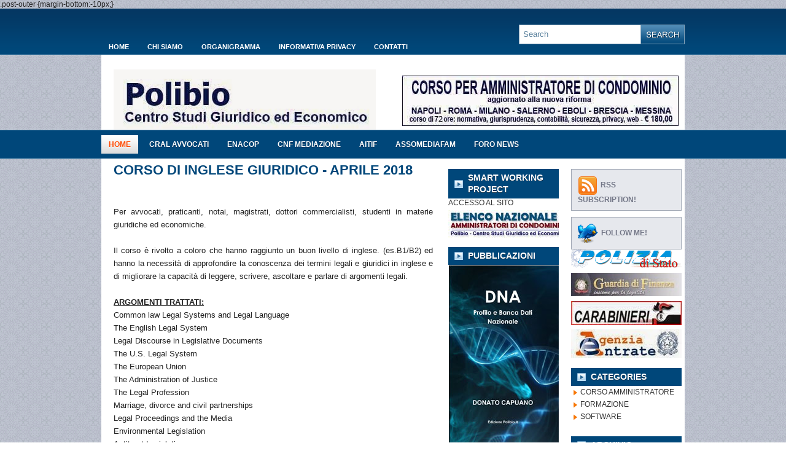

--- FILE ---
content_type: text/javascript; charset=UTF-8
request_url: https://centrogiuridicoedeconomicopolibio.blogspot.com/2012/07/corso-di-inglese-giuridico.html?action=getFeed&widgetId=Feed1&widgetType=Feed&responseType=js&xssi_token=AOuZoY5xxZ1yLWQGSAWAfdk0It0xarP9uQ%3A1768674328912
body_size: 314
content:
try {
_WidgetManager._HandleControllerResult('Feed1', 'getFeed',{'status': 'ok', 'feed': {'entries': [{'title': 'Linee guida del CNF per la definizione dei requisiti minimi \ndell\x27abilitazione alla professione forense come avvocato specialista', 'link': 'http://forodinapoli.blogspot.com/2023/05/linee-guida-del-cnf-per-la-definizione.html', 'publishedDate': '2023-05-12T09:05:00.000-07:00', 'author': 'FORO DI NAPOLI'}, {'title': 'L\x27efficacia delle modifiche alla disciplina della mediazione civile e \ncommerciale - legge Cartabia', 'link': 'http://forodinapoli.blogspot.com/2023/04/lefficacia-delle-modifiche-alla.html', 'publishedDate': '2023-04-16T18:22:00.000-07:00', 'author': 'FORO DI NAPOLI'}, {'title': 'Il Metaverso e le professioni legali', 'link': 'http://forodinapoli.blogspot.com/2023/03/il-metaverso-e-le-professioni-legali.html', 'publishedDate': '2023-03-19T19:16:00.000-07:00', 'author': 'FORO DI NAPOLI'}, {'title': 'Blockchain e gli NFT nell\x27apparato giuridico nazionale', 'link': 'http://forodinapoli.blogspot.com/2023/02/blockchain-e-gli-nft-nellapparato.html', 'publishedDate': '2023-02-12T18:19:00.000-08:00', 'author': 'FORO DI NAPOLI'}, {'title': 'PNRR nella giustizia italiana', 'link': 'http://forodinapoli.blogspot.com/2023/01/pnrr-nella-giustizia-italiana.html', 'publishedDate': '2023-01-22T18:21:00.000-08:00', 'author': 'FORO DI NAPOLI'}], 'title': 'FORO NEWS ITALIA'}});
} catch (e) {
  if (typeof log != 'undefined') {
    log('HandleControllerResult failed: ' + e);
  }
}


--- FILE ---
content_type: text/javascript; charset=UTF-8
request_url: https://centrogiuridicoedeconomicopolibio.blogspot.com/feeds/posts/summary?alt=json-in-script&callback=showpageCount&max-results=99999
body_size: 14602
content:
// API callback
showpageCount({"version":"1.0","encoding":"UTF-8","feed":{"xmlns":"http://www.w3.org/2005/Atom","xmlns$openSearch":"http://a9.com/-/spec/opensearchrss/1.0/","xmlns$blogger":"http://schemas.google.com/blogger/2008","xmlns$georss":"http://www.georss.org/georss","xmlns$gd":"http://schemas.google.com/g/2005","xmlns$thr":"http://purl.org/syndication/thread/1.0","id":{"$t":"tag:blogger.com,1999:blog-360007027148624960"},"updated":{"$t":"2024-09-10T13:42:49.422+02:00"},"category":[{"term":"FORMAZIONE"},{"term":"SOFTWARE"},{"term":"CORSO AMMINISTRATORE"}],"title":{"type":"text","$t":"Polibio "},"subtitle":{"type":"html","$t":"Centro Studi Giuridico ed Economico "},"link":[{"rel":"http://schemas.google.com/g/2005#feed","type":"application/atom+xml","href":"https:\/\/centrogiuridicoedeconomicopolibio.blogspot.com\/feeds\/posts\/summary"},{"rel":"self","type":"application/atom+xml","href":"https:\/\/www.blogger.com\/feeds\/360007027148624960\/posts\/summary?alt=json-in-script\u0026max-results=99999"},{"rel":"alternate","type":"text/html","href":"https:\/\/centrogiuridicoedeconomicopolibio.blogspot.com\/"},{"rel":"hub","href":"http://pubsubhubbub.appspot.com/"}],"author":[{"name":{"$t":"FORO DI NAPOLI"},"uri":{"$t":"http:\/\/www.blogger.com\/profile\/07783051349716184903"},"email":{"$t":"noreply@blogger.com"},"gd$image":{"rel":"http://schemas.google.com/g/2005#thumbnail","width":"16","height":"16","src":"https:\/\/img1.blogblog.com\/img\/b16-rounded.gif"}}],"generator":{"version":"7.00","uri":"http://www.blogger.com","$t":"Blogger"},"openSearch$totalResults":{"$t":"47"},"openSearch$startIndex":{"$t":"1"},"openSearch$itemsPerPage":{"$t":"99999"},"entry":[{"id":{"$t":"tag:blogger.com,1999:blog-360007027148624960.post-744518985821210103"},"published":{"$t":"2023-11-29T10:00:00.002+01:00"},"updated":{"$t":"2023-11-29T16:04:05.163+01:00"},"title":{"type":"text","$t":"CORSO  DI BASE PER AMMINISTRATORE DI CONDOMINIO di 72 ore L. 220.2012 - € 150 (ON LINE)  15 dicembre 2023"},"summary":{"type":"text","$t":"CORSO DI BASE PER AMMINISTRATORE\n                  DI CONDOMINIO ABILITANTE ALLA PROFESSIONE - 72 ore L.\n                  220.2012 - (ON LINE PIATTAFORMA SKYPE) \n                  DATA INIZIO CORSO 15\n                    dicembre 2023\n                  \n              AGGIORNATO ALLA LEGGE 220\/2012\u0026nbsp; e\n                  al D.M. 140\/2014\n              - Attestato valido ai fini della\n"},"link":[{"rel":"edit","type":"application/atom+xml","href":"https:\/\/www.blogger.com\/feeds\/360007027148624960\/posts\/default\/744518985821210103"},{"rel":"self","type":"application/atom+xml","href":"https:\/\/www.blogger.com\/feeds\/360007027148624960\/posts\/default\/744518985821210103"},{"rel":"alternate","type":"text/html","href":"https:\/\/centrogiuridicoedeconomicopolibio.blogspot.com\/2013\/01\/corso-amministratore-di-condominio-in.html","title":"CORSO  DI BASE PER AMMINISTRATORE DI CONDOMINIO di 72 ore L. 220.2012 - € 150 (ON LINE)  15 dicembre 2023"}],"author":[{"name":{"$t":"Unknown"},"email":{"$t":"noreply@blogger.com"},"gd$image":{"rel":"http://schemas.google.com/g/2005#thumbnail","width":"16","height":"16","src":"https:\/\/img1.blogblog.com\/img\/b16-rounded.gif"}}],"georss$featurename":{"$t":"Piazza Vanvitelli, 80129 Napoli, Italia"},"georss$point":{"$t":"40.8437445 14.231772500000034"},"georss$box":{"$t":"40.843369 14.231142000000034 40.84412 14.232403000000033"}},{"id":{"$t":"tag:blogger.com,1999:blog-360007027148624960.post-8906408166229671227"},"published":{"$t":"2023-11-09T14:49:00.005+01:00"},"updated":{"$t":"2023-11-09T14:54:32.341+01:00"},"title":{"type":"text","$t":"CORSO BASE PER ASSISTENTE NEGLI STUDI LEGALI E COMMERCIALI - 01.12.2023 "},"summary":{"type":"text","$t":"\u0026nbsp;La crescente richiesta di personale\nqualificato presso strutture legali e commerciali, in generale presso tutti gli\nstudi professionali, ci ha spinto da diversi anni ad organizzare la formazione e\nl’aggiornamento del dipendente che dovrà svolgere un moderno ruolo di supporto\na professionisti che sempre più delegano, per la complessità, gran parte delle\nmansioni dello studio. \n\nIl corso di "},"link":[{"rel":"edit","type":"application/atom+xml","href":"https:\/\/www.blogger.com\/feeds\/360007027148624960\/posts\/default\/8906408166229671227"},{"rel":"self","type":"application/atom+xml","href":"https:\/\/www.blogger.com\/feeds\/360007027148624960\/posts\/default\/8906408166229671227"},{"rel":"alternate","type":"text/html","href":"https:\/\/centrogiuridicoedeconomicopolibio.blogspot.com\/2023\/11\/corso-base-per-assistente-negli-studi.html","title":"CORSO BASE PER ASSISTENTE NEGLI STUDI LEGALI E COMMERCIALI - 01.12.2023 "}],"author":[{"name":{"$t":"FORO DI NAPOLI"},"uri":{"$t":"http:\/\/www.blogger.com\/profile\/07783051349716184903"},"email":{"$t":"noreply@blogger.com"},"gd$image":{"rel":"http://schemas.google.com/g/2005#thumbnail","width":"16","height":"16","src":"https:\/\/img1.blogblog.com\/img\/b16-rounded.gif"}}]},{"id":{"$t":"tag:blogger.com,1999:blog-360007027148624960.post-2769782280213691925"},"published":{"$t":"2023-02-13T16:40:00.016+01:00"},"updated":{"$t":"2023-08-30T16:27:03.773+02:00"},"category":[{"scheme":"http://www.blogger.com/atom/ns#","term":"FORMAZIONE"}],"title":{"type":"text","$t":"NUOVI CORSI POLIBIO - ANNO 2023"},"summary":{"type":"text","$t":"LA RIFORMA CARTABIA Civile e Penale2 GIORNI 6h -ON LINE\u0026nbsp;AGGIORNAMENTO OBBLIGATORIO ANNUALE AMM.RI DI CONDOMINIO 15h1 GIORNI + DISPENSE ON LINE (ON LINE)Lunedì 25\/09\/2023 ore 16:00Lunedì 30\/10\/2023 ore 16:00AGGIORNAMENTO OBBLIGATORIO MEDIATORI CIVILI E COMMERCIALI 18 H 4 GIORNI - 18 H in presenzaCorso sul Diritto AmbientaleCivile - Penale - Amministrativo3 Giorni 9 h Data Protection Officer ("},"link":[{"rel":"edit","type":"application/atom+xml","href":"https:\/\/www.blogger.com\/feeds\/360007027148624960\/posts\/default\/2769782280213691925"},{"rel":"self","type":"application/atom+xml","href":"https:\/\/www.blogger.com\/feeds\/360007027148624960\/posts\/default\/2769782280213691925"},{"rel":"alternate","type":"text/html","href":"https:\/\/centrogiuridicoedeconomicopolibio.blogspot.com\/2023\/02\/nuovi-corsi-polibio-anno-2023.html","title":"NUOVI CORSI POLIBIO - ANNO 2023"}],"author":[{"name":{"$t":"FORO DI NAPOLI"},"uri":{"$t":"http:\/\/www.blogger.com\/profile\/07783051349716184903"},"email":{"$t":"noreply@blogger.com"},"gd$image":{"rel":"http://schemas.google.com/g/2005#thumbnail","width":"16","height":"16","src":"https:\/\/img1.blogblog.com\/img\/b16-rounded.gif"}}]},{"id":{"$t":"tag:blogger.com,1999:blog-360007027148624960.post-1119385672651740399"},"published":{"$t":"2023-01-24T13:00:00.002+01:00"},"updated":{"$t":"2023-05-05T12:38:50.074+02:00"},"category":[{"scheme":"http://www.blogger.com/atom/ns#","term":"CORSO AMMINISTRATORE"},{"scheme":"http://www.blogger.com/atom/ns#","term":"FORMAZIONE"}],"title":{"type":"text","$t":"CORSO DI AGGIORNAMENTO AMMINISTRATORI DI CONDOMINIO - ANNUALE OBBLIGATORIO DI 15 ORE (DM 140\/2014)"},"summary":{"type":"text","$t":"CORSO DI AGGIORNAMENTO 15 ore D.M. 140\/2014COSTO: € 80,00 (COMPRENSIVO DEL TEST FINALE) GRATUITO per gli iscritti regolarmente a ENACOP - Parte Normativa: normativa, dottrina e giurisprudenza recente;- Parte Tecnica: aggiramenti fiscali e sulla sicurezza;- Parte Pratica: esercitazioni; - Attestato valido ai fini della nuova riforma del condominio\u0026nbsp; (Legge 220\/2012 art. 25, primo comma, "},"link":[{"rel":"edit","type":"application/atom+xml","href":"https:\/\/www.blogger.com\/feeds\/360007027148624960\/posts\/default\/1119385672651740399"},{"rel":"self","type":"application/atom+xml","href":"https:\/\/www.blogger.com\/feeds\/360007027148624960\/posts\/default\/1119385672651740399"},{"rel":"alternate","type":"text/html","href":"https:\/\/centrogiuridicoedeconomicopolibio.blogspot.com\/2014\/10\/aggiornamento-annuale-obbligatorio-di.html","title":"CORSO DI AGGIORNAMENTO AMMINISTRATORI DI CONDOMINIO - ANNUALE OBBLIGATORIO DI 15 ORE (DM 140\/2014)"}],"author":[{"name":{"$t":"FORO DI NAPOLI"},"uri":{"$t":"http:\/\/www.blogger.com\/profile\/07783051349716184903"},"email":{"$t":"noreply@blogger.com"},"gd$image":{"rel":"http://schemas.google.com/g/2005#thumbnail","width":"16","height":"16","src":"https:\/\/img1.blogblog.com\/img\/b16-rounded.gif"}}]},{"id":{"$t":"tag:blogger.com,1999:blog-360007027148624960.post-5790394936382436876"},"published":{"$t":"2022-10-31T16:00:00.011+01:00"},"updated":{"$t":"2022-11-08T14:30:19.910+01:00"},"title":{"type":"text","$t":"CORSI POLIBIO PER L'ANNO 2022 - 2023 NUOVA PROGRAMMAZIONE "},"summary":{"type":"text","$t":"CORSO DI BASE PER AMMINISTRATORE DI CONDOMINIO - 72 HCORSO PER MEDIATORE CIVILE E COMMERICLAE - 50 H CORSO DI AGGIORNAMENTO PER MEDIATORE CIVILE E COMMERICIALE - 18 H\u0026nbsp; CORSO DI AGGIORNAMENTO PER AMMINISTRATORE DI CONDOMINIO - 15 HMASTER IN DIRITTO DELLE TECNOLOGIE INFORMATICHE\u0026nbsp; - 68 HCORSO DI DIRITTO COSTITUZIONALE PER CONCORSI PA.\u0026nbsp; -\u0026nbsp; 50 HCORSO DI DIRITTO AMMINISTRATIVO PER "},"link":[{"rel":"edit","type":"application/atom+xml","href":"https:\/\/www.blogger.com\/feeds\/360007027148624960\/posts\/default\/5790394936382436876"},{"rel":"self","type":"application/atom+xml","href":"https:\/\/www.blogger.com\/feeds\/360007027148624960\/posts\/default\/5790394936382436876"},{"rel":"alternate","type":"text/html","href":"https:\/\/centrogiuridicoedeconomicopolibio.blogspot.com\/2022\/10\/corsi-polibio-per-lanno-2022-2023-nuova.html","title":"CORSI POLIBIO PER L'ANNO 2022 - 2023 NUOVA PROGRAMMAZIONE "}],"author":[{"name":{"$t":"FORO DI NAPOLI"},"uri":{"$t":"http:\/\/www.blogger.com\/profile\/07783051349716184903"},"email":{"$t":"noreply@blogger.com"},"gd$image":{"rel":"http://schemas.google.com/g/2005#thumbnail","width":"16","height":"16","src":"https:\/\/img1.blogblog.com\/img\/b16-rounded.gif"}}]},{"id":{"$t":"tag:blogger.com,1999:blog-360007027148624960.post-5833742009647300788"},"published":{"$t":"2022-10-10T23:55:00.000+02:00"},"updated":{"$t":"2022-10-20T13:37:11.751+02:00"},"category":[{"scheme":"http://www.blogger.com/atom/ns#","term":"FORMAZIONE"}],"title":{"type":"text","$t":"MASTER IN DIRITTO DELLE TECNOLOGIE INFORMATICHE - Napoli 09.12.2022 (18^ Edizione) "},"summary":{"type":"text","$t":"MASTER IN DIRITTO DELLE TECNOLOGIE INFORMATICHE\u0026nbsp;-\u0026nbsp; 18^ edizione\u0026nbsp;\naggiornamento ver. 14.00 integrato con la nuova normativa sul Processo Civile Telematico\n\n68 ore:\u0026nbsp;\n56 ore teoria\u0026nbsp; \n12 ore di pratica\u0026nbsp; - 3 lezioni da 4 ore (aula informatica).\n\nParte teorica:\n480 slide, 20 dispense, 12 video, 10 quaderni didattici, 22 compiti\u0026nbsp;\n\nParte pratica\nIn aula informatica ("},"link":[{"rel":"edit","type":"application/atom+xml","href":"https:\/\/www.blogger.com\/feeds\/360007027148624960\/posts\/default\/5833742009647300788"},{"rel":"self","type":"application/atom+xml","href":"https:\/\/www.blogger.com\/feeds\/360007027148624960\/posts\/default\/5833742009647300788"},{"rel":"alternate","type":"text/html","href":"https:\/\/centrogiuridicoedeconomicopolibio.blogspot.com\/2010\/11\/occorre-selezionare-i-progetti.html","title":"MASTER IN DIRITTO DELLE TECNOLOGIE INFORMATICHE - Napoli 09.12.2022 (18^ Edizione) "}],"author":[{"name":{"$t":"Unknown"},"email":{"$t":"noreply@blogger.com"},"gd$image":{"rel":"http://schemas.google.com/g/2005#thumbnail","width":"16","height":"16","src":"https:\/\/img1.blogblog.com\/img\/b16-rounded.gif"}}]},{"id":{"$t":"tag:blogger.com,1999:blog-360007027148624960.post-6237748335896982450"},"published":{"$t":"2022-09-30T16:04:00.015+02:00"},"updated":{"$t":"2022-09-30T18:01:29.860+02:00"},"title":{"type":"text","$t":"   CORSO INTENSIVO DI PREPARAZIONE DI 80h (materie giuridiche) ALLA PRESELEZIONE DEL CONCORSO AL COMUNE DI NAPOLI (2022) Data inizio corso 15 Ottobre 2022"},"summary":{"type":"text","$t":"- Diritto\ncostituzionale- Diritto\namministrativo- Diritto degli Enti\nLocali\u0026nbsp; \n\n\n\nNumero Lezioni\u0026nbsp;\u0026nbsp;\u0026nbsp;\u0026nbsp; : \u0026nbsp; 24Numero Ore\u0026nbsp;\u0026nbsp;\u0026nbsp;\u0026nbsp;\u0026nbsp;\u0026nbsp;\u0026nbsp;\u0026nbsp;\u0026nbsp;\u0026nbsp; :\u0026nbsp;\u0026nbsp;\u0026nbsp; 80 Modalità corso\u0026nbsp;\u0026nbsp;\u0026nbsp;\u0026nbsp;\u0026nbsp;\u0026nbsp; :\u0026nbsp;\u0026nbsp; videoconferenza in diretta\ncon il docente\u0026nbsp;\n\nOrario lezioni: \nMartedi’\u0026nbsp;\u0026nbsp;\u0026nbsp; 8 lezioni "},"link":[{"rel":"edit","type":"application/atom+xml","href":"https:\/\/www.blogger.com\/feeds\/360007027148624960\/posts\/default\/6237748335896982450"},{"rel":"self","type":"application/atom+xml","href":"https:\/\/www.blogger.com\/feeds\/360007027148624960\/posts\/default\/6237748335896982450"},{"rel":"alternate","type":"text/html","href":"https:\/\/centrogiuridicoedeconomicopolibio.blogspot.com\/2022\/09\/corso-intensivo-di-preparazione-di-80h.html","title":"   CORSO INTENSIVO DI PREPARAZIONE DI 80h (materie giuridiche) ALLA PRESELEZIONE DEL CONCORSO AL COMUNE DI NAPOLI (2022) Data inizio corso 15 Ottobre 2022"}],"author":[{"name":{"$t":"FORO DI NAPOLI"},"uri":{"$t":"http:\/\/www.blogger.com\/profile\/07783051349716184903"},"email":{"$t":"noreply@blogger.com"},"gd$image":{"rel":"http://schemas.google.com/g/2005#thumbnail","width":"16","height":"16","src":"https:\/\/img1.blogblog.com\/img\/b16-rounded.gif"}}]},{"id":{"$t":"tag:blogger.com,1999:blog-360007027148624960.post-8147849536391423117"},"published":{"$t":"2022-08-30T16:29:00.007+02:00"},"updated":{"$t":"2022-08-30T16:33:34.042+02:00"},"title":{"type":"text","$t":" Concorso Comune di Napoli 2022 – 1394 posti per laureati e diplomati -  Scadenza 8 settembre 2022 - PREPARAZIONE AL CONCORSO"},"summary":{"type":"text","$t":"Concorso pubblicoper il reclutamento di personale di categoria C e D da inquadrare tra il personale del Comune di Napoli e della Città Metropolitana di Napoli e per il reclutamento di 55 dirigenti per il Comune di NapoliConcorso\n pubblico, per esami, di 719 unità di personale di categoria C – diversi\n profili professionali – a tempo pieno e indeterminato e di 43 unità di \npersonale a tempo pieno "},"link":[{"rel":"edit","type":"application/atom+xml","href":"https:\/\/www.blogger.com\/feeds\/360007027148624960\/posts\/default\/8147849536391423117"},{"rel":"self","type":"application/atom+xml","href":"https:\/\/www.blogger.com\/feeds\/360007027148624960\/posts\/default\/8147849536391423117"},{"rel":"alternate","type":"text/html","href":"https:\/\/centrogiuridicoedeconomicopolibio.blogspot.com\/2022\/08\/concorso-comune-di-napoli-2022-1394.html","title":" Concorso Comune di Napoli 2022 – 1394 posti per laureati e diplomati -  Scadenza 8 settembre 2022 - PREPARAZIONE AL CONCORSO"}],"author":[{"name":{"$t":"FORO DI NAPOLI"},"uri":{"$t":"http:\/\/www.blogger.com\/profile\/07783051349716184903"},"email":{"$t":"noreply@blogger.com"},"gd$image":{"rel":"http://schemas.google.com/g/2005#thumbnail","width":"16","height":"16","src":"https:\/\/img1.blogblog.com\/img\/b16-rounded.gif"}}]},{"id":{"$t":"tag:blogger.com,1999:blog-360007027148624960.post-518134292590515275"},"published":{"$t":"2021-08-30T17:18:00.001+02:00"},"updated":{"$t":"2021-08-30T17:18:47.322+02:00"},"category":[{"scheme":"http://www.blogger.com/atom/ns#","term":"FORMAZIONE"}],"title":{"type":"text","$t":"NUOVI CONCORSI NELLA PUBBLICA AMMINISTRAZIONE - 18.000 assunzioni "},"summary":{"type":"text","$t":"\u003C!--[if gte mso 9]\u003E\n \n  Normal\n  0\n  14\n  \n  \n  false\n  false\n  false\n  \n   \n   \n   \n   \n   \n  \n  MicrosoftInternetExplorer4\n \n\u003C![endif]--\u003E\u003C!--[if gte mso 9]\u003E\n \n \n\u003C![endif]--\u003E\u003C!--[if gte mso 10]\u003E\n\n \/* Style Definitions *\/\n table.MsoNormalTable\n\t{mso-style-name:\"Tabella normale\";\n\tmso-tstyle-rowband-size:0;\n\tmso-tstyle-colband-size:0;\n\tmso-style-noshow:yes;\n\tmso-style-parent:\"\";\n\tmso-padding-alt:"},"link":[{"rel":"edit","type":"application/atom+xml","href":"https:\/\/www.blogger.com\/feeds\/360007027148624960\/posts\/default\/518134292590515275"},{"rel":"self","type":"application/atom+xml","href":"https:\/\/www.blogger.com\/feeds\/360007027148624960\/posts\/default\/518134292590515275"},{"rel":"alternate","type":"text/html","href":"https:\/\/centrogiuridicoedeconomicopolibio.blogspot.com\/2019\/05\/nuovi-concorsi-nelle-pubbliche.html","title":"NUOVI CONCORSI NELLA PUBBLICA AMMINISTRAZIONE - 18.000 assunzioni "}],"author":[{"name":{"$t":"FORO DI NAPOLI"},"uri":{"$t":"http:\/\/www.blogger.com\/profile\/07783051349716184903"},"email":{"$t":"noreply@blogger.com"},"gd$image":{"rel":"http://schemas.google.com/g/2005#thumbnail","width":"16","height":"16","src":"https:\/\/img1.blogblog.com\/img\/b16-rounded.gif"}}]},{"id":{"$t":"tag:blogger.com,1999:blog-360007027148624960.post-5247101339215281089"},"published":{"$t":"2020-07-01T13:08:00.037+02:00"},"updated":{"$t":"2020-12-22T13:21:37.030+01:00"},"title":{"type":"text","$t":"MASTER IN DIRITTO DELLA PROPRIETA' INTELLETTUALE - 22.10.2020 - 22.12.2020"},"summary":{"type":"text","$t":"A chi è rivolto Il\n master è rivolto a professionisti quali avvocati, dottori \ncommercialisti e operatori del settore che vogliono approfondire \nl'applicazione del diritto della proprietà intettuale, dei marchi , dei \nbrevetti, dei diritti SIAE etc. Programma Docenti - Avv. Francesco Pages del Foro di Napoli- Pietro Di Scala - Informatico Giuridico esperto in privacy e diritto delle tecnologie \u0026"},"link":[{"rel":"edit","type":"application/atom+xml","href":"https:\/\/www.blogger.com\/feeds\/360007027148624960\/posts\/default\/5247101339215281089"},{"rel":"self","type":"application/atom+xml","href":"https:\/\/www.blogger.com\/feeds\/360007027148624960\/posts\/default\/5247101339215281089"},{"rel":"alternate","type":"text/html","href":"https:\/\/centrogiuridicoedeconomicopolibio.blogspot.com\/2020\/07\/master-in-diritto-della-proprieta.html","title":"MASTER IN DIRITTO DELLA PROPRIETA' INTELLETTUALE - 22.10.2020 - 22.12.2020"}],"author":[{"name":{"$t":"FORO DI NAPOLI"},"uri":{"$t":"http:\/\/www.blogger.com\/profile\/07783051349716184903"},"email":{"$t":"noreply@blogger.com"},"gd$image":{"rel":"http://schemas.google.com/g/2005#thumbnail","width":"16","height":"16","src":"https:\/\/img1.blogblog.com\/img\/b16-rounded.gif"}}]},{"id":{"$t":"tag:blogger.com,1999:blog-360007027148624960.post-7780043616332878017"},"published":{"$t":"2019-05-03T17:13:00.003+02:00"},"updated":{"$t":"2021-11-03T19:46:38.521+01:00"},"category":[{"scheme":"http://www.blogger.com/atom/ns#","term":"FORMAZIONE"}],"title":{"type":"text","$t":"CORSO BREVE DI LOGICA PER LA PREPARAZIONE ALLA PROVA PRESELETTIVA DEL CONCORSO  PER 10.000 POSTI ALLA REGIONE CAMPANIA "},"summary":{"type":"text","$t":"Corso breve di logica, 12 ore, tre giornate, teorico-pratico con esercitazioni, finalizzato alla prova preselettiva\nDocenti di logica altamente specializzati Tecniche di risoluzioneBanche dati Per diplomati e laureati\nCalendario:\n\nNapoli - Piazza Vanvitelli 15\nCLASSE A (12h) Lunedì dalle 10:00 alle 14:0020\/05\/2019 - 27\/05\/2019 - 03\/06\/2019\u0026nbsp;\nprenotazioneCLASSE B (12h) Mercoledì dalle 10:00 "},"link":[{"rel":"edit","type":"application/atom+xml","href":"https:\/\/www.blogger.com\/feeds\/360007027148624960\/posts\/default\/7780043616332878017"},{"rel":"self","type":"application/atom+xml","href":"https:\/\/www.blogger.com\/feeds\/360007027148624960\/posts\/default\/7780043616332878017"},{"rel":"alternate","type":"text/html","href":"https:\/\/centrogiuridicoedeconomicopolibio.blogspot.com\/2019\/05\/corso-breve-di-logica-per-la.html","title":"CORSO BREVE DI LOGICA PER LA PREPARAZIONE ALLA PROVA PRESELETTIVA DEL CONCORSO  PER 10.000 POSTI ALLA REGIONE CAMPANIA "}],"author":[{"name":{"$t":"FORO DI NAPOLI"},"uri":{"$t":"http:\/\/www.blogger.com\/profile\/07783051349716184903"},"email":{"$t":"noreply@blogger.com"},"gd$image":{"rel":"http://schemas.google.com/g/2005#thumbnail","width":"16","height":"16","src":"https:\/\/img1.blogblog.com\/img\/b16-rounded.gif"}}]},{"id":{"$t":"tag:blogger.com,1999:blog-360007027148624960.post-6952164053449568360"},"published":{"$t":"2019-01-29T09:28:00.000+01:00"},"updated":{"$t":"2020-08-27T15:21:41.007+02:00"},"title":{"type":"text","$t":"DNA - PROFILO E BANCA DATI NAZIONALE"},"summary":{"type":"text","$t":"\n\n\n\nDNA\n- PROFILO E BANCA DATI NAZIONALE\n\n\n\ndi DONATO\nCAPUANO\n\nEdizioni\nPolibio.it\n\n116\npgg.\n\nISBN 978-0-244-75105-0\n\nPrima edizione\n\nPubblicato il: 21.01.2019 \n"},"link":[{"rel":"edit","type":"application/atom+xml","href":"https:\/\/www.blogger.com\/feeds\/360007027148624960\/posts\/default\/6952164053449568360"},{"rel":"self","type":"application/atom+xml","href":"https:\/\/www.blogger.com\/feeds\/360007027148624960\/posts\/default\/6952164053449568360"},{"rel":"alternate","type":"text/html","href":"https:\/\/centrogiuridicoedeconomicopolibio.blogspot.com\/2019\/02\/dna-profilo-e-banca-dati-nazionale.html","title":"DNA - PROFILO E BANCA DATI NAZIONALE"}],"author":[{"name":{"$t":"FORO DI NAPOLI"},"uri":{"$t":"http:\/\/www.blogger.com\/profile\/07783051349716184903"},"email":{"$t":"noreply@blogger.com"},"gd$image":{"rel":"http://schemas.google.com/g/2005#thumbnail","width":"16","height":"16","src":"https:\/\/img1.blogblog.com\/img\/b16-rounded.gif"}}],"media$thumbnail":{"xmlns$media":"http://search.yahoo.com/mrss/","url":"https:\/\/blogger.googleusercontent.com\/img\/b\/R29vZ2xl\/AVvXsEiEAaREYSakpg2w9xiVf5vU2SVXKC1Yi1f6pXonAb1zgwSmjLhujQ6Kqli5RySTfJ9Mn1kD7ODuUMwoSb9HezfWFjXyQ1Jm2M2IcP9brKhCueUS6g0R-dfxLjiMp2sdhb9s3LKPnjRIVTk\/s72-c\/COPERTINA-POLIBIO-LARGE.jpg","height":"72","width":"72"}},{"id":{"$t":"tag:blogger.com,1999:blog-360007027148624960.post-4293569739216534818"},"published":{"$t":"2018-04-24T12:45:00.001+02:00"},"updated":{"$t":"2021-08-30T20:49:38.372+02:00"},"category":[{"scheme":"http://www.blogger.com/atom/ns#","term":"FORMAZIONE"}],"title":{"type":"text","$t":"CORSO PER DATA PROTECTION OFFICER (DPO)  Responsabile della protezione dei dati (80 ORE) - Napoli - Salerno - Roma - Aversa"},"summary":{"type":"text","$t":"\n\u0026nbsp;\u0026nbsp;\u0026nbsp;\n Il responsabile della protezione dei dati, figura obbligatoria per \ndeterminate categorie stabilite dal nuovo Regolamento Europeo della \nprivacy 679\/2016 è una persona esperta nella protezione dei dati, il cui\n compito è valutare e organizzare la gestione del trattamento di dati \npersonali, e dunque la loro protezione, all'interno di un'azienda, di un\n ente o di una "},"link":[{"rel":"edit","type":"application/atom+xml","href":"https:\/\/www.blogger.com\/feeds\/360007027148624960\/posts\/default\/4293569739216534818"},{"rel":"self","type":"application/atom+xml","href":"https:\/\/www.blogger.com\/feeds\/360007027148624960\/posts\/default\/4293569739216534818"},{"rel":"alternate","type":"text/html","href":"https:\/\/centrogiuridicoedeconomicopolibio.blogspot.com\/2018\/04\/corso-per-data-protection-officer-dpo.html","title":"CORSO PER DATA PROTECTION OFFICER (DPO)  Responsabile della protezione dei dati (80 ORE) - Napoli - Salerno - Roma - Aversa"}],"author":[{"name":{"$t":"FORO DI NAPOLI"},"uri":{"$t":"http:\/\/www.blogger.com\/profile\/07783051349716184903"},"email":{"$t":"noreply@blogger.com"},"gd$image":{"rel":"http://schemas.google.com/g/2005#thumbnail","width":"16","height":"16","src":"https:\/\/img1.blogblog.com\/img\/b16-rounded.gif"}}]},{"id":{"$t":"tag:blogger.com,1999:blog-360007027148624960.post-3535272884467669666"},"published":{"$t":"2018-03-19T16:05:00.000+01:00"},"updated":{"$t":"2020-08-27T15:21:41.027+02:00"},"category":[{"scheme":"http://www.blogger.com/atom/ns#","term":"FORMAZIONE"}],"title":{"type":"text","$t":"CORSO PER REVISORE CONTABILE CONDOMINIALE - Napoli - Roma - Salerno"},"summary":{"type":"text","$t":"\nLa nuova riforma del Condominio L. 220\/2012 entrata in\nvigore dal 18 Giugno 2013,\n ha introdotto una nuova figura professionale di\ncontrollo dando\u0026nbsp;all'assemblea\u0026nbsp;la possibilità di nominare, in\u0026nbsp;qualsiasi momento\n“un revisore che verifichi la contabilità del condominio”, anche per più\nannualità. \n\n\n\nIl mandato conferito è a titolo oneroso. \n\nPuò essere nominato chiunque, anche gli "},"link":[{"rel":"edit","type":"application/atom+xml","href":"https:\/\/www.blogger.com\/feeds\/360007027148624960\/posts\/default\/3535272884467669666"},{"rel":"self","type":"application/atom+xml","href":"https:\/\/www.blogger.com\/feeds\/360007027148624960\/posts\/default\/3535272884467669666"},{"rel":"alternate","type":"text/html","href":"https:\/\/centrogiuridicoedeconomicopolibio.blogspot.com\/2016\/09\/corso-per-revisore-contabile.html","title":"CORSO PER REVISORE CONTABILE CONDOMINIALE - Napoli - Roma - Salerno"}],"author":[{"name":{"$t":"FORO DI NAPOLI"},"uri":{"$t":"http:\/\/www.blogger.com\/profile\/07783051349716184903"},"email":{"$t":"noreply@blogger.com"},"gd$image":{"rel":"http://schemas.google.com/g/2005#thumbnail","width":"16","height":"16","src":"https:\/\/img1.blogblog.com\/img\/b16-rounded.gif"}}]},{"id":{"$t":"tag:blogger.com,1999:blog-360007027148624960.post-3752629952585181882"},"published":{"$t":"2018-02-02T02:08:00.002+01:00"},"updated":{"$t":"2021-08-30T20:51:34.271+02:00"},"title":{"type":"text","$t":"CORSO PER MEDIATORE CONDOMINIALE"},"summary":{"type":"text","$t":"\nIl mediatore condominiale è una figura fondamentale nella compagine condominiale che svolge un ruolo di moderazione nei rapporti tra condomini, tra condomini e terzi e tra condomini e amministratore.\n\n\n\u0026nbsp; \nTra i suoi compiti può:\n\nRedimere le liti condominiali\nPartecipare quale delegato in assemblea\nSvolgere il ruolo di Presidente o di Segretario nelle assemblee\nEssere delegato in mediazione"},"link":[{"rel":"edit","type":"application/atom+xml","href":"https:\/\/www.blogger.com\/feeds\/360007027148624960\/posts\/default\/3752629952585181882"},{"rel":"self","type":"application/atom+xml","href":"https:\/\/www.blogger.com\/feeds\/360007027148624960\/posts\/default\/3752629952585181882"},{"rel":"alternate","type":"text/html","href":"https:\/\/centrogiuridicoedeconomicopolibio.blogspot.com\/2018\/01\/corso-per-mediatore-condominiale.html","title":"CORSO PER MEDIATORE CONDOMINIALE"}],"author":[{"name":{"$t":"FORO DI NAPOLI"},"uri":{"$t":"http:\/\/www.blogger.com\/profile\/07783051349716184903"},"email":{"$t":"noreply@blogger.com"},"gd$image":{"rel":"http://schemas.google.com/g/2005#thumbnail","width":"16","height":"16","src":"https:\/\/img1.blogblog.com\/img\/b16-rounded.gif"}}]},{"id":{"$t":"tag:blogger.com,1999:blog-360007027148624960.post-1475761723039062621"},"published":{"$t":"2018-01-07T23:29:00.000+01:00"},"updated":{"$t":"2020-08-27T15:21:41.058+02:00"},"category":[{"scheme":"http://www.blogger.com/atom/ns#","term":"FORMAZIONE"},{"scheme":"http://www.blogger.com/atom/ns#","term":"SOFTWARE"}],"title":{"type":"text","$t":"PROGRAMMAZIONE NUOVI CORSI POLIBIO  - 2018"},"summary":{"type":"text","$t":"Sono in programmazione per l'anno 2018 i seguenti nuovicorsi di formazione : \n\u0026nbsp; \n- MEDIATORE CONDOMINIALE- REVISORE CONTABILE CONDOMINIALE- DATA PROTECTION OFFICER (CONSULENTE PRIVACY)- CRIMINOLOGIA INFORMATICA- INGLESE GIURIDICO- DIRITTO CIVILE- DIRITTO AMMINISTRATIVO - ECONOMIA AZIENDALE- INFORMATICA GIURIDICAINFORMAZIONI E PRENOTAZIONITEL.\u0026nbsp; 081 19139140\u0026nbsp; -\u0026nbsp; CELL. 3384722823"},"link":[{"rel":"edit","type":"application/atom+xml","href":"https:\/\/www.blogger.com\/feeds\/360007027148624960\/posts\/default\/1475761723039062621"},{"rel":"self","type":"application/atom+xml","href":"https:\/\/www.blogger.com\/feeds\/360007027148624960\/posts\/default\/1475761723039062621"},{"rel":"alternate","type":"text/html","href":"https:\/\/centrogiuridicoedeconomicopolibio.blogspot.com\/2018\/01\/programmazione-nuovi-corsi-polibio-2018.html","title":"PROGRAMMAZIONE NUOVI CORSI POLIBIO  - 2018"}],"author":[{"name":{"$t":"FORO DI NAPOLI"},"uri":{"$t":"http:\/\/www.blogger.com\/profile\/07783051349716184903"},"email":{"$t":"noreply@blogger.com"},"gd$image":{"rel":"http://schemas.google.com/g/2005#thumbnail","width":"16","height":"16","src":"https:\/\/img1.blogblog.com\/img\/b16-rounded.gif"}}]},{"id":{"$t":"tag:blogger.com,1999:blog-360007027148624960.post-3794796658754425400"},"published":{"$t":"2017-11-27T18:25:00.000+01:00"},"updated":{"$t":"2020-08-27T15:21:41.067+02:00"},"category":[{"scheme":"http://www.blogger.com/atom/ns#","term":"FORMAZIONE"}],"title":{"type":"text","$t":"CORSO DI PREPARAZIONE AL CONCORSO PER FUNZIONARI INPS ( 365 ANALISTI DI PROCESSO INPS - scadenza domanda 27\/12\/2017)"},"summary":{"type":"text","$t":"CORSO INTENSIVO per la preparazione al CONCORSO PER FUNZIONARI INPS (PROVE SCRITTE E ORALI) presso le sedi Napoli (intensivo e di sabato) e Salerno (solo sabato)\u0026nbsp; \nCorso con lezioni pratiche ed esercitazioni per la preparazione delle prove concorsuali.\nNUMERO CHIUSO (MASSIMO 20 ISCRITTI)\n\nTitolo\n di laurea magistrale\/specialistica in una delle seguenti discipline: \nscienze dell’economia, "},"link":[{"rel":"edit","type":"application/atom+xml","href":"https:\/\/www.blogger.com\/feeds\/360007027148624960\/posts\/default\/3794796658754425400"},{"rel":"self","type":"application/atom+xml","href":"https:\/\/www.blogger.com\/feeds\/360007027148624960\/posts\/default\/3794796658754425400"},{"rel":"alternate","type":"text/html","href":"https:\/\/centrogiuridicoedeconomicopolibio.blogspot.com\/2017\/11\/corso-di-preparazione-al-concorso-per.html","title":"CORSO DI PREPARAZIONE AL CONCORSO PER FUNZIONARI INPS ( 365 ANALISTI DI PROCESSO INPS - scadenza domanda 27\/12\/2017)"}],"author":[{"name":{"$t":"FORO DI NAPOLI"},"uri":{"$t":"http:\/\/www.blogger.com\/profile\/07783051349716184903"},"email":{"$t":"noreply@blogger.com"},"gd$image":{"rel":"http://schemas.google.com/g/2005#thumbnail","width":"16","height":"16","src":"https:\/\/img1.blogblog.com\/img\/b16-rounded.gif"}}]},{"id":{"$t":"tag:blogger.com,1999:blog-360007027148624960.post-4791467573192977943"},"published":{"$t":"2017-11-14T18:38:00.004+01:00"},"updated":{"$t":"2020-08-27T15:21:41.077+02:00"},"category":[{"scheme":"http://www.blogger.com/atom/ns#","term":"FORMAZIONE"}],"title":{"type":"text","$t":"CORSO DI INGLESE BASE E DI PREPARAZIONE ESAMI LIVELLO B2, C1 "},"summary":{"type":"text","$t":"Formazione per concorsi pubblici Inps,\u0026nbsp; Forze dell'Ordine , P.A. \n\u0026nbsp;- CORSO DI INGLESE BASE \n\u0026nbsp;\u0026nbsp; Napoli, Salerno\u0026nbsp;\u0026nbsp; contattare via email (lista di prenotazione) e-mail info@polibio.it\n\n- CORSO DI INGLESE AVANZATO \n\u0026nbsp; PREPARAZIONE ALL'ESAME LIVELLO B2\u0026nbsp;\n\u0026nbsp; contattare via email (lista di prenotazione) e-mail info@polibio.it\n\u0026nbsp; Napoli,\u0026nbsp; Salerno\n\n- "},"link":[{"rel":"edit","type":"application/atom+xml","href":"https:\/\/www.blogger.com\/feeds\/360007027148624960\/posts\/default\/4791467573192977943"},{"rel":"self","type":"application/atom+xml","href":"https:\/\/www.blogger.com\/feeds\/360007027148624960\/posts\/default\/4791467573192977943"},{"rel":"alternate","type":"text/html","href":"https:\/\/centrogiuridicoedeconomicopolibio.blogspot.com\/2017\/11\/corso-di-inglese-base-e-di-preparazione.html","title":"CORSO DI INGLESE BASE E DI PREPARAZIONE ESAMI LIVELLO B2, C1 "}],"author":[{"name":{"$t":"FORO DI NAPOLI"},"uri":{"$t":"http:\/\/www.blogger.com\/profile\/07783051349716184903"},"email":{"$t":"noreply@blogger.com"},"gd$image":{"rel":"http://schemas.google.com/g/2005#thumbnail","width":"16","height":"16","src":"https:\/\/img1.blogblog.com\/img\/b16-rounded.gif"}}]},{"id":{"$t":"tag:blogger.com,1999:blog-360007027148624960.post-4731016734877497852"},"published":{"$t":"2017-07-03T15:59:00.000+02:00"},"updated":{"$t":"2020-08-27T15:21:41.085+02:00"},"category":[{"scheme":"http://www.blogger.com/atom/ns#","term":"FORMAZIONE"}],"title":{"type":"text","$t":"CORSO PER MEDIATORE PROFESSIONISTA DI 50 ORE - € 220,00 - NAPOLI - ROMA - SALERNO - MESSINA - COSENZA - CROTONE - BOLOGNA - MILANO - AVERSA"},"summary":{"type":"text","$t":"CORSO\n DI ALTA FORMAZIONE DI 50 ORE ABILITANTE ALLA PROFESSIONE DI \" Mediatore\n Civile e Commerciale\" ex d.lgs 28\/2010 - DM 180\/2010 - DM 145\/2011 - L.\n 98\/2013\n\nIl corso è tenuto dall'Ente di Formazione CNF Mediazione\n accreditato presso il Ministero della Giustizia al nr. 359 degli Enti \ndi Formazione è finalizzato all'apertura di nuove Unità Locali su tutto \nil territorio nazionaleTitolo "},"link":[{"rel":"edit","type":"application/atom+xml","href":"https:\/\/www.blogger.com\/feeds\/360007027148624960\/posts\/default\/4731016734877497852"},{"rel":"self","type":"application/atom+xml","href":"https:\/\/www.blogger.com\/feeds\/360007027148624960\/posts\/default\/4731016734877497852"},{"rel":"alternate","type":"text/html","href":"https:\/\/centrogiuridicoedeconomicopolibio.blogspot.com\/2017\/07\/corso-per-mediatore-professionista-di.html","title":"CORSO PER MEDIATORE PROFESSIONISTA DI 50 ORE - € 220,00 - NAPOLI - ROMA - SALERNO - MESSINA - COSENZA - CROTONE - BOLOGNA - MILANO - AVERSA"}],"author":[{"name":{"$t":"FORO DI NAPOLI"},"uri":{"$t":"http:\/\/www.blogger.com\/profile\/07783051349716184903"},"email":{"$t":"noreply@blogger.com"},"gd$image":{"rel":"http://schemas.google.com/g/2005#thumbnail","width":"16","height":"16","src":"https:\/\/img1.blogblog.com\/img\/b16-rounded.gif"}}]},{"id":{"$t":"tag:blogger.com,1999:blog-360007027148624960.post-8174531011853486276"},"published":{"$t":"2017-07-01T21:35:00.002+02:00"},"updated":{"$t":"2021-11-17T18:23:02.226+01:00"},"category":[{"scheme":"http://www.blogger.com/atom/ns#","term":"FORMAZIONE"}],"title":{"type":"text","$t":"CORSO PER MEDIATORE FAMILIARE e MODERATORE FAMILIARE  - Napoli 10 OTTOBRE 2017"},"summary":{"type":"text","$t":"\n\n\nIl mediatore familiare\nè un esperto nella gestione dei conflitti, è imparziale e non dà giudizi. Il\nsuo compito consiste\u0026nbsp;nell'aiutare\u0026nbsp;la coppia a riaprire i canali di\ncomunicazione interrotti dal conflitto.\n\n Ponendosi in una posizione neutrale, non\ngiudica l’adeguatezza delle proposte dei genitori e non fornisce la soluzione\nai problemi, ma si limita a favorire forme di cooperazione"},"link":[{"rel":"edit","type":"application/atom+xml","href":"https:\/\/www.blogger.com\/feeds\/360007027148624960\/posts\/default\/8174531011853486276"},{"rel":"self","type":"application/atom+xml","href":"https:\/\/www.blogger.com\/feeds\/360007027148624960\/posts\/default\/8174531011853486276"},{"rel":"alternate","type":"text/html","href":"https:\/\/centrogiuridicoedeconomicopolibio.blogspot.com\/2013\/02\/corso-di-mediatore-familiare-22-marzo.html","title":"CORSO PER MEDIATORE FAMILIARE e MODERATORE FAMILIARE  - Napoli 10 OTTOBRE 2017"}],"author":[{"name":{"$t":"Unknown"},"email":{"$t":"noreply@blogger.com"},"gd$image":{"rel":"http://schemas.google.com/g/2005#thumbnail","width":"16","height":"16","src":"https:\/\/img1.blogblog.com\/img\/b16-rounded.gif"}}],"media$thumbnail":{"xmlns$media":"http://search.yahoo.com/mrss/","url":"https:\/\/blogger.googleusercontent.com\/img\/b\/R29vZ2xl\/AVvXsEirtK-mhKiTr_1ywGFfadcfWO51afCNx76uz1x14Oo0gCbVCK5CnHJk7Rr246p3a8HsKmn21En2FgU7V3o1xvYrdbs8VRhPvgfbNoOxkRamLaGUj1STddumO8OgAkEhhq_lVV5ZuU1FPrY\/s72-c\/polibio.gif","height":"72","width":"72"}},{"id":{"$t":"tag:blogger.com,1999:blog-360007027148624960.post-6917310720957807616"},"published":{"$t":"2017-06-30T14:48:00.000+02:00"},"updated":{"$t":"2020-08-27T15:21:41.103+02:00"},"category":[{"scheme":"http://www.blogger.com/atom/ns#","term":"FORMAZIONE"}],"title":{"type":"text","$t":"CORSO DI INGLESE GIURIDICO - APRILE 2018"},"summary":{"type":"text","$t":"\nPer avvocati, praticanti, notai, magistrati, dottori commercialisti, studenti in materie giuridiche ed economiche.\n\nIl corso è rivolto a coloro che hanno raggiunto un buon livello di inglese. (es.B1\/B2) ed hanno la necessità di approfondire la conoscenza dei termini legali e giuridici in inglese e di migliorare la capacità di leggere, scrivere, ascoltare e parlare di argomenti legali.\n\nARGOMENTI"},"link":[{"rel":"edit","type":"application/atom+xml","href":"https:\/\/www.blogger.com\/feeds\/360007027148624960\/posts\/default\/6917310720957807616"},{"rel":"self","type":"application/atom+xml","href":"https:\/\/www.blogger.com\/feeds\/360007027148624960\/posts\/default\/6917310720957807616"},{"rel":"alternate","type":"text/html","href":"https:\/\/centrogiuridicoedeconomicopolibio.blogspot.com\/2012\/07\/corso-di-inglese-giuridico.html","title":"CORSO DI INGLESE GIURIDICO - APRILE 2018"}],"author":[{"name":{"$t":"Unknown"},"email":{"$t":"noreply@blogger.com"},"gd$image":{"rel":"http://schemas.google.com/g/2005#thumbnail","width":"16","height":"16","src":"https:\/\/img1.blogblog.com\/img\/b16-rounded.gif"}}]},{"id":{"$t":"tag:blogger.com,1999:blog-360007027148624960.post-5810810146532407040"},"published":{"$t":"2017-06-25T12:18:00.001+02:00"},"updated":{"$t":"2021-08-30T20:44:46.384+02:00"},"category":[{"scheme":"http://www.blogger.com/atom/ns#","term":"FORMAZIONE"}],"title":{"type":"text","$t":"CORSO INTENSIVO PER LA PREPARAZIONE ALL'ESAME DI ABILITAZIONE ALLA PROFESSIONE FORENSE  - NAPOLI 23 Settembre 2017"},"summary":{"type":"text","$t":"\n\nObiettivi formativiL’obiettivo\n del corso è fornire una preparazione specifica per il sostenimento \ndell'esame di abilitazione alla professione forense così come riformato \ndalla legge professionale 31 dicembre 2012, n. 247.Il metodo\nIl\n metodo è incentrato sulla metodologia di redazione dei pareri e degli \natti giuridici, nonché sull'analisi degli istituti di diritto \nsostanziale e processuale"},"link":[{"rel":"edit","type":"application/atom+xml","href":"https:\/\/www.blogger.com\/feeds\/360007027148624960\/posts\/default\/5810810146532407040"},{"rel":"self","type":"application/atom+xml","href":"https:\/\/www.blogger.com\/feeds\/360007027148624960\/posts\/default\/5810810146532407040"},{"rel":"alternate","type":"text/html","href":"https:\/\/centrogiuridicoedeconomicopolibio.blogspot.com\/2015\/01\/corso-annuale-per-la-preparazione.html","title":"CORSO INTENSIVO PER LA PREPARAZIONE ALL'ESAME DI ABILITAZIONE ALLA PROFESSIONE FORENSE  - NAPOLI 23 Settembre 2017"}],"author":[{"name":{"$t":"FORO DI NAPOLI"},"uri":{"$t":"http:\/\/www.blogger.com\/profile\/07783051349716184903"},"email":{"$t":"noreply@blogger.com"},"gd$image":{"rel":"http://schemas.google.com/g/2005#thumbnail","width":"16","height":"16","src":"https:\/\/img1.blogblog.com\/img\/b16-rounded.gif"}}]},{"id":{"$t":"tag:blogger.com,1999:blog-360007027148624960.post-6326277301017868513"},"published":{"$t":"2017-05-08T23:18:00.004+02:00"},"updated":{"$t":"2021-08-30T20:45:16.907+02:00"},"category":[{"scheme":"http://www.blogger.com/atom/ns#","term":"FORMAZIONE"}],"title":{"type":"text","$t":"CORSO DI PREPARAZIONE AL CONCORSO PER ALLIEVO AGENTE DI POLIZIA 2017 31.05.2017"},"summary":{"type":"text","$t":"\ndal 31.05.2017 al 20.07.2017 - 40 LEZIONI DA 4 ORE\u0026nbsp; lun-mar-mer-giov-ven\u0026nbsp; dalle ore 9.30 alle ore 13.30. Da comuncazioni sindacali il concorso prevede la selezione di 1.198 \nallievi agenti di Polizia, 893 provenienti dalla vita civile e \ncon età fino a 30 anni non compiuti, e 255 posti sarebbero \ninvece riservati a chi ha svolto la ferma nelle Forze Armate. \nSiamo in attesa della "},"link":[{"rel":"edit","type":"application/atom+xml","href":"https:\/\/www.blogger.com\/feeds\/360007027148624960\/posts\/default\/6326277301017868513"},{"rel":"self","type":"application/atom+xml","href":"https:\/\/www.blogger.com\/feeds\/360007027148624960\/posts\/default\/6326277301017868513"},{"rel":"alternate","type":"text/html","href":"https:\/\/centrogiuridicoedeconomicopolibio.blogspot.com\/2017\/05\/corso-di-preparazione-al-concorso-per.html","title":"CORSO DI PREPARAZIONE AL CONCORSO PER ALLIEVO AGENTE DI POLIZIA 2017 31.05.2017"}],"author":[{"name":{"$t":"FORO DI NAPOLI"},"uri":{"$t":"http:\/\/www.blogger.com\/profile\/07783051349716184903"},"email":{"$t":"noreply@blogger.com"},"gd$image":{"rel":"http://schemas.google.com/g/2005#thumbnail","width":"16","height":"16","src":"https:\/\/img1.blogblog.com\/img\/b16-rounded.gif"}}]},{"id":{"$t":"tag:blogger.com,1999:blog-360007027148624960.post-4386760794195490457"},"published":{"$t":"2017-03-31T16:57:00.001+02:00"},"updated":{"$t":"2021-08-30T20:45:51.077+02:00"},"category":[{"scheme":"http://www.blogger.com/atom/ns#","term":"FORMAZIONE"}],"title":{"type":"text","$t":"CORSO INTENSIVO ALLA PREPARAZIONE DELLA SOLA PROVA PRESELETTIVA PER IL CONCORSO PER 800 POSTI PER ASSISTENTE GIUDIZIARIO - MINISTERO DELLA GIUSTIZIA "},"summary":{"type":"text","$t":"\u0026nbsp; PROGRAMMA: - DIRITTO AMMINISTRATIVO- DIRITTO COSTITUZIONALE - PUBBLICO- QUIZ E SIMULAZIONI \u0026nbsp; Il corso è accessibile sia ai diplomati che ai laureati. \n\nNAPOLI - CORSO INTENSIVO\nPiazza Vanvitelli 15 - c\/o CRAL AVVOCATI\u0026nbsp; \n\n10 APRILE dalle ore 09:30 - 14:30\u0026nbsp;\u0026nbsp;\u0026nbsp; 20 APRILE dalle ore 09:30 - 14:3014 APRILE dalle ore 09:30 - 14:3018 APRILE dalle ore 09:30 - 14:30\u0026nbsp;\u0026"},"link":[{"rel":"edit","type":"application/atom+xml","href":"https:\/\/www.blogger.com\/feeds\/360007027148624960\/posts\/default\/4386760794195490457"},{"rel":"self","type":"application/atom+xml","href":"https:\/\/www.blogger.com\/feeds\/360007027148624960\/posts\/default\/4386760794195490457"},{"rel":"alternate","type":"text/html","href":"https:\/\/centrogiuridicoedeconomicopolibio.blogspot.com\/2016\/10\/corso-di-preparazione-al-concorso-per.html","title":"CORSO INTENSIVO ALLA PREPARAZIONE DELLA SOLA PROVA PRESELETTIVA PER IL CONCORSO PER 800 POSTI PER ASSISTENTE GIUDIZIARIO - MINISTERO DELLA GIUSTIZIA "}],"author":[{"name":{"$t":"FORO DI NAPOLI"},"uri":{"$t":"http:\/\/www.blogger.com\/profile\/07783051349716184903"},"email":{"$t":"noreply@blogger.com"},"gd$image":{"rel":"http://schemas.google.com/g/2005#thumbnail","width":"16","height":"16","src":"https:\/\/img1.blogblog.com\/img\/b16-rounded.gif"}}]},{"id":{"$t":"tag:blogger.com,1999:blog-360007027148624960.post-2789445028036700709"},"published":{"$t":"2016-09-16T11:28:00.001+02:00"},"updated":{"$t":"2021-08-30T20:52:48.784+02:00"},"title":{"type":"text","$t":"Corsi di informatica per Avvocati e Collaboratori di studio  19 Ottobre 2016 - Napoli "},"summary":{"type":"text","$t":"Corso di base per aumentare le capacità di utilizzo di computer, programmi di videoscrittura, internet e social comunicativi.\n\n- Coso di base\n- Utilizzo del software Office Microsoft , Word ed Excel\n- Utilizzo di software per il processo telematico\n- Firma digitale e Posta elettronica certificata (PEC)\n\n\n14 ore divise in \u0026nbsp;7 giornate da 2 ore\u0026nbsp;\nMercoledì dalle ore 14:00 alle ore 16:00\n\n"},"link":[{"rel":"edit","type":"application/atom+xml","href":"https:\/\/www.blogger.com\/feeds\/360007027148624960\/posts\/default\/2789445028036700709"},{"rel":"self","type":"application/atom+xml","href":"https:\/\/www.blogger.com\/feeds\/360007027148624960\/posts\/default\/2789445028036700709"},{"rel":"alternate","type":"text/html","href":"https:\/\/centrogiuridicoedeconomicopolibio.blogspot.com\/2016\/09\/corsi-di-informatica-per-avvocati-e.html","title":"Corsi di informatica per Avvocati e Collaboratori di studio  19 Ottobre 2016 - Napoli "}],"author":[{"name":{"$t":"FORO DI NAPOLI"},"uri":{"$t":"http:\/\/www.blogger.com\/profile\/07783051349716184903"},"email":{"$t":"noreply@blogger.com"},"gd$image":{"rel":"http://schemas.google.com/g/2005#thumbnail","width":"16","height":"16","src":"https:\/\/img1.blogblog.com\/img\/b16-rounded.gif"}}]},{"id":{"$t":"tag:blogger.com,1999:blog-360007027148624960.post-2695730307312420501"},"published":{"$t":"2016-06-10T12:20:00.001+02:00"},"updated":{"$t":"2020-08-27T15:21:41.160+02:00"},"category":[{"scheme":"http://www.blogger.com/atom/ns#","term":"FORMAZIONE"}],"title":{"type":"text","$t":"MASTER IN CRIMINOLOGIA FORENSE NAPOLI 02 DICEMBRE 2016"},"summary":{"type":"text","$t":"per laureati in giurisprudenza, psicologia, sociologia, servizio sociale, scienze criminologiche, scienze politiche e lauree ad esse equiparate.\n\nPROGRAMMA\nCriminologia e scienze criminali\nLa criminologia ed il diritto penale\u0026nbsp;\nIl reato i sistemi di difesa sociale formali e sostanziali\nSviluppo storico della criminologia\nIlluminismo, Beccaria, scuola Classica\u0026nbsp;\nDeterminismo lombrosiano\n"},"link":[{"rel":"edit","type":"application/atom+xml","href":"https:\/\/www.blogger.com\/feeds\/360007027148624960\/posts\/default\/2695730307312420501"},{"rel":"self","type":"application/atom+xml","href":"https:\/\/www.blogger.com\/feeds\/360007027148624960\/posts\/default\/2695730307312420501"},{"rel":"alternate","type":"text/html","href":"https:\/\/centrogiuridicoedeconomicopolibio.blogspot.com\/2016\/06\/master-in-criminologia-forense-napoli.html","title":"MASTER IN CRIMINOLOGIA FORENSE NAPOLI 02 DICEMBRE 2016"}],"author":[{"name":{"$t":"FORO DI NAPOLI"},"uri":{"$t":"http:\/\/www.blogger.com\/profile\/07783051349716184903"},"email":{"$t":"noreply@blogger.com"},"gd$image":{"rel":"http://schemas.google.com/g/2005#thumbnail","width":"16","height":"16","src":"https:\/\/img1.blogblog.com\/img\/b16-rounded.gif"}}]},{"id":{"$t":"tag:blogger.com,1999:blog-360007027148624960.post-2956943092051595811"},"published":{"$t":"2016-01-29T15:29:00.003+01:00"},"updated":{"$t":"2021-08-30T20:46:16.872+02:00"},"title":{"type":"text","$t":"ALLIEVI AGENTI DELLA POLIZIA DI STATO . CORSO PER PREPARAZIONE AL CONCORSO : QUIZ E PROVA SCRITTA.  15 Febbraio 2015"},"summary":{"type":"text","$t":"\nCorso intensivo di preparazione ai concorsi previsti sia per civili che militari ed appartenenti alle forze dell'ordine da svolgersi in aula in orario mattutino con personale docente altamente qualificato. Durante il corso sarà possibile anche esercitarsi con i quitz in maniera assistita.\n\nDurata:\n144 ore\u0026nbsp;\ndal lunedì al sabato dalle ore 10:00 alle ore 13:00\n48 ore di quiz (facoltativo)\ndal "},"link":[{"rel":"edit","type":"application/atom+xml","href":"https:\/\/www.blogger.com\/feeds\/360007027148624960\/posts\/default\/2956943092051595811"},{"rel":"self","type":"application/atom+xml","href":"https:\/\/www.blogger.com\/feeds\/360007027148624960\/posts\/default\/2956943092051595811"},{"rel":"alternate","type":"text/html","href":"https:\/\/centrogiuridicoedeconomicopolibio.blogspot.com\/2016\/01\/allievi-agenti-della-polizia-di-stato.html","title":"ALLIEVI AGENTI DELLA POLIZIA DI STATO . CORSO PER PREPARAZIONE AL CONCORSO : QUIZ E PROVA SCRITTA.  15 Febbraio 2015"}],"author":[{"name":{"$t":"FORO DI NAPOLI"},"uri":{"$t":"http:\/\/www.blogger.com\/profile\/07783051349716184903"},"email":{"$t":"noreply@blogger.com"},"gd$image":{"rel":"http://schemas.google.com/g/2005#thumbnail","width":"16","height":"16","src":"https:\/\/img1.blogblog.com\/img\/b16-rounded.gif"}}]},{"id":{"$t":"tag:blogger.com,1999:blog-360007027148624960.post-6451379942087414961"},"published":{"$t":"2016-01-04T15:26:00.001+01:00"},"updated":{"$t":"2021-08-30T20:46:50.382+02:00"},"category":[{"scheme":"http://www.blogger.com/atom/ns#","term":"FORMAZIONE"}],"title":{"type":"text","$t":"CORSO DI PREPARAZIONE AL CONCORSO PUBBLICO, PER ESAMI, A 320 POSTI DI ALLIEVO VICE ISPETTORE - NAPOLI 15 Febbraio 2016"},"summary":{"type":"text","$t":"\nCorso di preparazione al quiz e alla prova scritta del\nconcorso per Allievi Vice Ispettore della Polizia di Stato (320 posti aperto\nanche ai civili con diploma)\n \n\nIl\ncorso si svolgerà con lezioni in presenza, che prevedono la spiegazione\ndettagliata delle materie oggetto del concorso, con simulazioni e test eseguiti\nda docenti esperti nelle singole materie.\u0026nbsp;\n\n\n\nMaterie\ntrattate: \n\nDiritto "},"link":[{"rel":"edit","type":"application/atom+xml","href":"https:\/\/www.blogger.com\/feeds\/360007027148624960\/posts\/default\/6451379942087414961"},{"rel":"self","type":"application/atom+xml","href":"https:\/\/www.blogger.com\/feeds\/360007027148624960\/posts\/default\/6451379942087414961"},{"rel":"alternate","type":"text/html","href":"https:\/\/centrogiuridicoedeconomicopolibio.blogspot.com\/2015\/12\/corso-di-preparazione-al-concorso.html","title":"CORSO DI PREPARAZIONE AL CONCORSO PUBBLICO, PER ESAMI, A 320 POSTI DI ALLIEVO VICE ISPETTORE - NAPOLI 15 Febbraio 2016"}],"author":[{"name":{"$t":"FORO DI NAPOLI"},"uri":{"$t":"http:\/\/www.blogger.com\/profile\/07783051349716184903"},"email":{"$t":"noreply@blogger.com"},"gd$image":{"rel":"http://schemas.google.com/g/2005#thumbnail","width":"16","height":"16","src":"https:\/\/img1.blogblog.com\/img\/b16-rounded.gif"}}]},{"id":{"$t":"tag:blogger.com,1999:blog-360007027148624960.post-1832892181188641407"},"published":{"$t":"2015-05-12T16:14:00.004+02:00"},"updated":{"$t":"2021-08-30T20:47:17.443+02:00"},"category":[{"scheme":"http://www.blogger.com/atom/ns#","term":"FORMAZIONE"}],"title":{"type":"text","$t":"CORSO INTENSIVO  DI PREPARAZIONE AL CONCORSO PER ALLIEVI CARABINIERI EFFETTIVI ANNO 2015 -  01 Giugno 2015"},"summary":{"type":"text","$t":"\n\u003C!--[if gte mso 9]\u003E\n \n  Normal\n  0\n  14\n  \n   \n   \n   \n   \n  \n  MicrosoftInternetExplorer4\n \n\u003C![endif]--\u003EConcorso, per esami e titoli, per il reclutamento di 602 allievi Carabinieri effettivi, riservato, ai sensi dell'art. 2199 del decreto legislativo 15 marzo 2010, nr. 66, ai volontari delle Forze Armate in ferma prefissata di un anno o quadriennale ovvero in rafferma annuale in servizio o in "},"link":[{"rel":"edit","type":"application/atom+xml","href":"https:\/\/www.blogger.com\/feeds\/360007027148624960\/posts\/default\/1832892181188641407"},{"rel":"self","type":"application/atom+xml","href":"https:\/\/www.blogger.com\/feeds\/360007027148624960\/posts\/default\/1832892181188641407"},{"rel":"alternate","type":"text/html","href":"https:\/\/centrogiuridicoedeconomicopolibio.blogspot.com\/2015\/05\/corso-intensivo-di-preparazione-al.html","title":"CORSO INTENSIVO  DI PREPARAZIONE AL CONCORSO PER ALLIEVI CARABINIERI EFFETTIVI ANNO 2015 -  01 Giugno 2015"}],"author":[{"name":{"$t":"FORO DI NAPOLI"},"uri":{"$t":"http:\/\/www.blogger.com\/profile\/07783051349716184903"},"email":{"$t":"noreply@blogger.com"},"gd$image":{"rel":"http://schemas.google.com/g/2005#thumbnail","width":"16","height":"16","src":"https:\/\/img1.blogblog.com\/img\/b16-rounded.gif"}}]},{"id":{"$t":"tag:blogger.com,1999:blog-360007027148624960.post-100583567634516227"},"published":{"$t":"2015-05-02T17:06:00.001+02:00"},"updated":{"$t":"2021-08-30T20:53:08.808+02:00"},"category":[{"scheme":"http://www.blogger.com/atom/ns#","term":"FORMAZIONE"}],"title":{"type":"text","$t":"PROCESSO TELEMATICO - CORSO PRATICO \/ TEORICO 16 ORE NAPOLI - 09 GIUGNO 2015"},"summary":{"type":"text","$t":"CORSO TEORICO PRATICO SUL PROCESSO TELEMATICO\n16 Ore diviso in 10 incontri da 2 ore\u0026nbsp; al corso sono riconosciuti 10 crediti formativi forensi dal Consiglio dell'Ordine degli Avvocati di Napoli.\u0026nbsp; \n\nCALENDARIO: \n09 Giugno 2015 dalle ore 14:00 alle ore 16:00\n11 Giugno 2015 dalle ore 14:00 alle ore 16:00\n16 Giugno 2015 dalle ore 14:00 alle ore 16:00\n18 Giugno 2015 dalle ore 14:00 alle ore 16"},"link":[{"rel":"edit","type":"application/atom+xml","href":"https:\/\/www.blogger.com\/feeds\/360007027148624960\/posts\/default\/100583567634516227"},{"rel":"self","type":"application/atom+xml","href":"https:\/\/www.blogger.com\/feeds\/360007027148624960\/posts\/default\/100583567634516227"},{"rel":"alternate","type":"text/html","href":"https:\/\/centrogiuridicoedeconomicopolibio.blogspot.com\/2015\/05\/processo-telematico-corso-pratico.html","title":"PROCESSO TELEMATICO - CORSO PRATICO \/ TEORICO 16 ORE NAPOLI - 09 GIUGNO 2015"}],"author":[{"name":{"$t":"FORO DI NAPOLI"},"uri":{"$t":"http:\/\/www.blogger.com\/profile\/07783051349716184903"},"email":{"$t":"noreply@blogger.com"},"gd$image":{"rel":"http://schemas.google.com/g/2005#thumbnail","width":"16","height":"16","src":"https:\/\/img1.blogblog.com\/img\/b16-rounded.gif"}}],"media$thumbnail":{"xmlns$media":"http://search.yahoo.com/mrss/","url":"https:\/\/blogger.googleusercontent.com\/img\/b\/R29vZ2xl\/AVvXsEjqTuOkVhLNgmj-UBnoEOEM_ji8ukkWRxolD1eG4tYkkBgJkcFhIOZjVaU6kkBhMfEpRxdZFHmzKJPAwhcxtrjJkCnrQuafhBW54Qj6Zkzrl8kFfUB4zf3-NQHHN4knKdypjP7Cs8kgBo0\/s72-c\/CAMPANIA.jpg","height":"72","width":"72"}},{"id":{"$t":"tag:blogger.com,1999:blog-360007027148624960.post-1956942707455200818"},"published":{"$t":"2015-04-03T19:37:00.000+02:00"},"updated":{"$t":"2020-08-27T15:21:41.216+02:00"},"title":{"type":"text","$t":"CORSO PER OPERATORE DEL  PROCESSO TELEMATICO - 21 Aprile 2015"},"summary":{"type":"text","$t":"\n\nLa recente introduzione della informatizzazione della\u0026nbsp;giustizia\u0026nbsp;comporta l'utilizzo di nuove\u0026nbsp;procedure\u0026nbsp;e nuova\u0026nbsp;strumentazione. Gli operatori\u0026nbsp;giuridici\u0026nbsp;e gli assistenti di essi\u0026nbsp;devono\u0026nbsp;adeguarsi\u0026nbsp;al progresso tecnologico che oltre a abbattere i costi di gestione\n favorisce l'operatore con un notevole risparmio di tempo.\n\n\n\n\nSaper utilizzare bene "},"link":[{"rel":"edit","type":"application/atom+xml","href":"https:\/\/www.blogger.com\/feeds\/360007027148624960\/posts\/default\/1956942707455200818"},{"rel":"self","type":"application/atom+xml","href":"https:\/\/www.blogger.com\/feeds\/360007027148624960\/posts\/default\/1956942707455200818"},{"rel":"alternate","type":"text/html","href":"https:\/\/centrogiuridicoedeconomicopolibio.blogspot.com\/2015\/01\/corso-per-operatore-del-processo.html","title":"CORSO PER OPERATORE DEL  PROCESSO TELEMATICO - 21 Aprile 2015"}],"author":[{"name":{"$t":"FORO DI NAPOLI"},"uri":{"$t":"http:\/\/www.blogger.com\/profile\/07783051349716184903"},"email":{"$t":"noreply@blogger.com"},"gd$image":{"rel":"http://schemas.google.com/g/2005#thumbnail","width":"16","height":"16","src":"https:\/\/img1.blogblog.com\/img\/b16-rounded.gif"}}]},{"id":{"$t":"tag:blogger.com,1999:blog-360007027148624960.post-3283799713779521500"},"published":{"$t":"2015-01-08T12:17:00.003+01:00"},"updated":{"$t":"2021-08-30T20:53:38.922+02:00"},"category":[{"scheme":"http://www.blogger.com/atom/ns#","term":"FORMAZIONE"}],"title":{"type":"text","$t":"CORSO SPECIALISTICO SULLA NEGOZIAZIONE ASSISTITA (L.162\/2014) "},"summary":{"type":"text","$t":"Il corso attribuisce nr. 24\u0026nbsp;crediti\u0026nbsp;formativi forensi dell''Ordine degli Avvocati di Napoli (protocollo\u0026nbsp;n. 13726\/14)\n\nCorso sulla negoziazione assistita\u0026nbsp;(L.162\/2014) Risoluzione alternativa delle controversie.\u0026nbsp;\nCondizione di procedibilità per le materie: risarcimento danni da\u0026nbsp;circolazione\u0026nbsp;di veicoli e natanti e domanda di pagamento di somme a qualsiasi titolo "},"link":[{"rel":"edit","type":"application/atom+xml","href":"https:\/\/www.blogger.com\/feeds\/360007027148624960\/posts\/default\/3283799713779521500"},{"rel":"self","type":"application/atom+xml","href":"https:\/\/www.blogger.com\/feeds\/360007027148624960\/posts\/default\/3283799713779521500"},{"rel":"alternate","type":"text/html","href":"https:\/\/centrogiuridicoedeconomicopolibio.blogspot.com\/2015\/01\/corso-specialistico-sulla-negoziazione.html","title":"CORSO SPECIALISTICO SULLA NEGOZIAZIONE ASSISTITA (L.162\/2014) "}],"author":[{"name":{"$t":"FORO DI NAPOLI"},"uri":{"$t":"http:\/\/www.blogger.com\/profile\/07783051349716184903"},"email":{"$t":"noreply@blogger.com"},"gd$image":{"rel":"http://schemas.google.com/g/2005#thumbnail","width":"16","height":"16","src":"https:\/\/img1.blogblog.com\/img\/b16-rounded.gif"}}]},{"id":{"$t":"tag:blogger.com,1999:blog-360007027148624960.post-367402156585532210"},"published":{"$t":"2014-12-01T15:46:00.001+01:00"},"updated":{"$t":"2021-08-30T20:47:37.338+02:00"},"category":[{"scheme":"http://www.blogger.com/atom/ns#","term":"FORMAZIONE"}],"title":{"type":"text","$t":"CORSO INTENSIVO DI PREPARAZIONE ALL'ESAME SCRITTO PER VICE ISPETTORE DI POLIZIA - Napoli 12 Gennaio 2015"},"summary":{"type":"text","$t":"CORSO INTENSIVO (B) RIVOLTO AL:personale della Polizia di Stato che ha superato la prova pre-selettiva per determinare i candidati da ammettere alla prova scritta per il concorso interno per la nomina alla qualifica di VICE ISPETTORE del ruolo degli Ispettori della Polizia di Stato indetto con bando dando di concorso (decreto del 24\/09\/2013).\nCONTENUTI DEL CORSO:L’obiettivo del corso è quello di "},"link":[{"rel":"edit","type":"application/atom+xml","href":"https:\/\/www.blogger.com\/feeds\/360007027148624960\/posts\/default\/367402156585532210"},{"rel":"self","type":"application/atom+xml","href":"https:\/\/www.blogger.com\/feeds\/360007027148624960\/posts\/default\/367402156585532210"},{"rel":"alternate","type":"text/html","href":"https:\/\/centrogiuridicoedeconomicopolibio.blogspot.com\/2014\/07\/corso-di-preparazione-allesame-scritto.html","title":"CORSO INTENSIVO DI PREPARAZIONE ALL'ESAME SCRITTO PER VICE ISPETTORE DI POLIZIA - Napoli 12 Gennaio 2015"}],"author":[{"name":{"$t":"FORO DI NAPOLI"},"uri":{"$t":"http:\/\/www.blogger.com\/profile\/07783051349716184903"},"email":{"$t":"noreply@blogger.com"},"gd$image":{"rel":"http://schemas.google.com/g/2005#thumbnail","width":"16","height":"16","src":"https:\/\/img1.blogblog.com\/img\/b16-rounded.gif"}}]},{"id":{"$t":"tag:blogger.com,1999:blog-360007027148624960.post-8368760527501923692"},"published":{"$t":"2014-11-05T20:16:00.001+01:00"},"updated":{"$t":"2021-08-30T20:54:17.759+02:00"},"category":[{"scheme":"http://www.blogger.com/atom/ns#","term":"FORMAZIONE"}],"title":{"type":"text","$t":"CORSO PER CONSULENTE TECNICO CIVILE E PENALE - CTU, CTP, CT, Napoli 20 Febbraio 2015"},"summary":{"type":"text","$t":"\nIl corso ha l’obiettivo di\nformare coloro che vogliono intraprendere l’attività professionale di\nconsulente tecnico nel processo civile e nel processo penale, sia di ausilio al\ngiuridiche che di ausilio alle parti. L‘evoluzione normativa, tecnologica e\nscientifica rendono questa figura, che si\n aggiorna costantemente,\nindispensabile per l’esatta determinazione, nel procedimento giudiziario ed\n"},"link":[{"rel":"edit","type":"application/atom+xml","href":"https:\/\/www.blogger.com\/feeds\/360007027148624960\/posts\/default\/8368760527501923692"},{"rel":"self","type":"application/atom+xml","href":"https:\/\/www.blogger.com\/feeds\/360007027148624960\/posts\/default\/8368760527501923692"},{"rel":"alternate","type":"text/html","href":"https:\/\/centrogiuridicoedeconomicopolibio.blogspot.com\/2014\/11\/corso-per-consulente-tecnico-civile-e.html","title":"CORSO PER CONSULENTE TECNICO CIVILE E PENALE - CTU, CTP, CT, Napoli 20 Febbraio 2015"}],"author":[{"name":{"$t":"FORO DI NAPOLI"},"uri":{"$t":"http:\/\/www.blogger.com\/profile\/07783051349716184903"},"email":{"$t":"noreply@blogger.com"},"gd$image":{"rel":"http://schemas.google.com/g/2005#thumbnail","width":"16","height":"16","src":"https:\/\/img1.blogblog.com\/img\/b16-rounded.gif"}}]},{"id":{"$t":"tag:blogger.com,1999:blog-360007027148624960.post-8853890007937711840"},"published":{"$t":"2014-09-01T21:48:00.001+02:00"},"updated":{"$t":"2021-08-30T20:54:52.181+02:00"},"title":{"type":"text","$t":"CORSO SULLA  FATTURAZIONE ELETTRONICA PA OBBLIGATORIA  € 120 - Napoli (€ 198 comprensivo di software per un anno) Roma - Salerno - Messina "},"summary":{"type":"text","$t":"\nCorso teorico pratico:\u0026nbsp; 3 Giorni di Venerdì pomeriggio- Legge numero 244 del 24 dicembre 2007- Decreto 3 aprile 2013, n. 55\u0026nbsp;\nCalendario: \n21 Novembre 2014 dalle ore 16.00 alle ore 19.00 - Normativa\u0026nbsp;\u0026nbsp;\u0026nbsp;\u0026nbsp;\u0026nbsp;\u0026nbsp; 28 Novembre 2014 dalle 16.00 alle ore 19.00 - Parte tecnica05 Dicembre \u0026nbsp;2014 dalle 16.00 alle ore 19.00 - Applicazioni pratiche\u0026nbsp;\n\nRivolto a:\n"},"link":[{"rel":"edit","type":"application/atom+xml","href":"https:\/\/www.blogger.com\/feeds\/360007027148624960\/posts\/default\/8853890007937711840"},{"rel":"self","type":"application/atom+xml","href":"https:\/\/www.blogger.com\/feeds\/360007027148624960\/posts\/default\/8853890007937711840"},{"rel":"alternate","type":"text/html","href":"https:\/\/centrogiuridicoedeconomicopolibio.blogspot.com\/2014\/09\/corso-per-la-fatturazione-elettronica.html","title":"CORSO SULLA  FATTURAZIONE ELETTRONICA PA OBBLIGATORIA  € 120 - Napoli (€ 198 comprensivo di software per un anno) Roma - Salerno - Messina "}],"author":[{"name":{"$t":"FORO DI NAPOLI"},"uri":{"$t":"http:\/\/www.blogger.com\/profile\/07783051349716184903"},"email":{"$t":"noreply@blogger.com"},"gd$image":{"rel":"http://schemas.google.com/g/2005#thumbnail","width":"16","height":"16","src":"https:\/\/img1.blogblog.com\/img\/b16-rounded.gif"}}]},{"id":{"$t":"tag:blogger.com,1999:blog-360007027148624960.post-4997193686232100296"},"published":{"$t":"2014-07-08T14:12:00.004+02:00"},"updated":{"$t":"2021-08-30T20:55:20.643+02:00"},"title":{"type":"text","$t":"MASTER IN  DIRITTO CONDOMINIALE - Napoli - 11 Ottobre 2014 (sabato) 70 ore "},"summary":{"type":"text","$t":"\u003C!--[if gte mso 9]\u003E\n \n  Normal\n  0\n  14\n  \n   \n   \n   \n   \n  \n  MicrosoftInternetExplorer4\n \n\u003C![endif]--\u003E\n\n\n\u003C!--[if gte mso 10]\u003E\n\n \/* Style Definitions *\/\n table.MsoNormalTable\n {mso-style-name:\"Tabella normale\";\n mso-tstyle-rowband-size:0;\n mso-tstyle-colband-size:0;\n mso-style-noshow:yes;\n mso-style-parent:\"\";\n mso-padding-alt:0cm 5.4pt 0cm 5.4pt;\n mso-para-margin:0cm;\n mso-para-margin-bottom:."},"link":[{"rel":"edit","type":"application/atom+xml","href":"https:\/\/www.blogger.com\/feeds\/360007027148624960\/posts\/default\/4997193686232100296"},{"rel":"self","type":"application/atom+xml","href":"https:\/\/www.blogger.com\/feeds\/360007027148624960\/posts\/default\/4997193686232100296"},{"rel":"alternate","type":"text/html","href":"https:\/\/centrogiuridicoedeconomicopolibio.blogspot.com\/2014\/07\/master-in-diritto-condominiale-napoli.html","title":"MASTER IN  DIRITTO CONDOMINIALE - Napoli - 11 Ottobre 2014 (sabato) 70 ore "}],"author":[{"name":{"$t":"FORO DI NAPOLI"},"uri":{"$t":"http:\/\/www.blogger.com\/profile\/07783051349716184903"},"email":{"$t":"noreply@blogger.com"},"gd$image":{"rel":"http://schemas.google.com/g/2005#thumbnail","width":"16","height":"16","src":"https:\/\/img1.blogblog.com\/img\/b16-rounded.gif"}}]},{"id":{"$t":"tag:blogger.com,1999:blog-360007027148624960.post-7889720371329817911"},"published":{"$t":"2014-06-14T13:52:00.004+02:00"},"updated":{"$t":"2021-08-30T20:55:49.272+02:00"},"title":{"type":"text","$t":"CORSO TECNICO PER IL CALCOLO E LA REVISIONE DELLE TABELLE MILLESIMALI  -  17\/18 Luglio 2014 o 19\/20 Settembre 2014"},"summary":{"type":"text","$t":"\n\nLa recente riforma del condominio (L. 220\/2012) entrata in vigore il 18 Giugno 2013, ha posto in risalto ed ha risolto una questione fondamentale che non trovava una soluzione univoca in giurisprudenza e in dottrina : la determinazione e la modifica dei valori delle singole unità immobiliari espressi ex lege in millesimi. La sentenza dalle Sezioni Unite della Cassazione solo nell'Agosto 2010 "},"link":[{"rel":"edit","type":"application/atom+xml","href":"https:\/\/www.blogger.com\/feeds\/360007027148624960\/posts\/default\/7889720371329817911"},{"rel":"self","type":"application/atom+xml","href":"https:\/\/www.blogger.com\/feeds\/360007027148624960\/posts\/default\/7889720371329817911"},{"rel":"alternate","type":"text/html","href":"https:\/\/centrogiuridicoedeconomicopolibio.blogspot.com\/2014\/06\/corso-tecnico-per-il-calcolo-e-la.html","title":"CORSO TECNICO PER IL CALCOLO E LA REVISIONE DELLE TABELLE MILLESIMALI  -  17\/18 Luglio 2014 o 19\/20 Settembre 2014"}],"author":[{"name":{"$t":"FORO DI NAPOLI"},"uri":{"$t":"http:\/\/www.blogger.com\/profile\/07783051349716184903"},"email":{"$t":"noreply@blogger.com"},"gd$image":{"rel":"http://schemas.google.com/g/2005#thumbnail","width":"16","height":"16","src":"https:\/\/img1.blogblog.com\/img\/b16-rounded.gif"}}]},{"id":{"$t":"tag:blogger.com,1999:blog-360007027148624960.post-2191234979252888166"},"published":{"$t":"2014-01-13T16:02:00.000+01:00"},"updated":{"$t":"2020-08-27T15:21:41.301+02:00"},"category":[{"scheme":"http://www.blogger.com/atom/ns#","term":"SOFTWARE"}],"title":{"type":"text","$t":"Software gratuiti per il processo civile telematico (redattori di atti) "},"summary":{"type":"text","$t":"\nStrumenti per la redazione degli atti da depositare telematicamente\n\nSono indicati, a solo titolo informativo, alcuni software gratuiti per la redazione della c.d. \"busta telematica\" per il deposito degli atti del procedimento civile da parte di soggetti esterni. Il formato della busta telematica è regolamentato dal DM 44\/2011 e succ. modificazioni.\n\nATTENZIONE: si riportano le indicazioni così "},"link":[{"rel":"edit","type":"application/atom+xml","href":"https:\/\/www.blogger.com\/feeds\/360007027148624960\/posts\/default\/2191234979252888166"},{"rel":"self","type":"application/atom+xml","href":"https:\/\/www.blogger.com\/feeds\/360007027148624960\/posts\/default\/2191234979252888166"},{"rel":"alternate","type":"text/html","href":"https:\/\/centrogiuridicoedeconomicopolibio.blogspot.com\/2014\/05\/software-gratuiti-per-il-processo.html","title":"Software gratuiti per il processo civile telematico (redattori di atti) "}],"author":[{"name":{"$t":"FORO DI NAPOLI"},"uri":{"$t":"http:\/\/www.blogger.com\/profile\/07783051349716184903"},"email":{"$t":"noreply@blogger.com"},"gd$image":{"rel":"http://schemas.google.com/g/2005#thumbnail","width":"16","height":"16","src":"https:\/\/img1.blogblog.com\/img\/b16-rounded.gif"}}]},{"id":{"$t":"tag:blogger.com,1999:blog-360007027148624960.post-1240785432407119089"},"published":{"$t":"2014-01-06T16:34:00.000+01:00"},"updated":{"$t":"2020-08-27T15:21:41.312+02:00"},"category":[{"scheme":"http://www.blogger.com/atom/ns#","term":"FORMAZIONE"}],"title":{"type":"text","$t":"CORSO PER OPERATORE ANTI-STALKING"},"summary":{"type":"text","$t":"\nCORSO DI 30 ORE : 5 lezioni in presenza\n\nSEDE DEL CORSO : NAPOLI\nDATE: FEBBRAIO 2014 - MARZO 2014 di Venerdì dalle ore 14.00 alle ore 20.00\nREQUISITO DI PARTECIPAZIONE : DIPLOMA DI SCUOLA SUPERIORE\nCOSTO : € 200.00 (€ 120.00 per gli appartenenti alle forze dell'ordine)\n\nA CHI E' RIVOLTO: Avvocati e giuristi in genere, Psicologi, Sociologi, Assistenti sociali, Operatori sanitari, Mediatori "},"link":[{"rel":"edit","type":"application/atom+xml","href":"https:\/\/www.blogger.com\/feeds\/360007027148624960\/posts\/default\/1240785432407119089"},{"rel":"self","type":"application/atom+xml","href":"https:\/\/www.blogger.com\/feeds\/360007027148624960\/posts\/default\/1240785432407119089"},{"rel":"alternate","type":"text/html","href":"https:\/\/centrogiuridicoedeconomicopolibio.blogspot.com\/2014\/01\/corso-per-operatore-anti-stalking.html","title":"CORSO PER OPERATORE ANTI-STALKING"}],"author":[{"name":{"$t":"FORO DI NAPOLI"},"uri":{"$t":"http:\/\/www.blogger.com\/profile\/07783051349716184903"},"email":{"$t":"noreply@blogger.com"},"gd$image":{"rel":"http://schemas.google.com/g/2005#thumbnail","width":"16","height":"16","src":"https:\/\/img1.blogblog.com\/img\/b16-rounded.gif"}}]},{"id":{"$t":"tag:blogger.com,1999:blog-360007027148624960.post-3953221512595112135"},"published":{"$t":"2013-12-09T12:16:00.001+01:00"},"updated":{"$t":"2021-08-30T20:58:03.764+02:00"},"category":[{"scheme":"http://www.blogger.com/atom/ns#","term":"FORMAZIONE"}],"title":{"type":"text","$t":"COME DIFENDERSI DALLE CARTELLE ESATTORIALI - 07 Febbraio 2014 - Napoli "},"summary":{"type":"text","$t":"\nCorso specialistico teorico pratico di 24 ore diviso in 4 giornate.Sede: Napoli Piazza Vanvitelli 15 - (c\/o CRAL AVVOCATI)\n\nDate:\n\n07 Febbraio 2014 dalle ore 14.00 alle ore 20.00 - Venerdì\n14 Febbraio 2014 dalle ore 14.00 alle ore 20.00 - Venerdì21 Febbraio 2014 dalle ore 14.00 alle ore 20.00 - Venerdì28 Febbraio 2014 dalle ore 14.00 alle ore 20.00 - Venerdì\n\nProgramma: \n\nLa verifica ed esame "},"link":[{"rel":"edit","type":"application/atom+xml","href":"https:\/\/www.blogger.com\/feeds\/360007027148624960\/posts\/default\/3953221512595112135"},{"rel":"self","type":"application/atom+xml","href":"https:\/\/www.blogger.com\/feeds\/360007027148624960\/posts\/default\/3953221512595112135"},{"rel":"alternate","type":"text/html","href":"https:\/\/centrogiuridicoedeconomicopolibio.blogspot.com\/2013\/11\/come-difendersi-dalle-cartelle.html","title":"COME DIFENDERSI DALLE CARTELLE ESATTORIALI - 07 Febbraio 2014 - Napoli "}],"author":[{"name":{"$t":"FORO DI NAPOLI"},"uri":{"$t":"http:\/\/www.blogger.com\/profile\/07783051349716184903"},"email":{"$t":"noreply@blogger.com"},"gd$image":{"rel":"http://schemas.google.com/g/2005#thumbnail","width":"16","height":"16","src":"https:\/\/img1.blogblog.com\/img\/b16-rounded.gif"}}]},{"id":{"$t":"tag:blogger.com,1999:blog-360007027148624960.post-8594018571456304516"},"published":{"$t":"2013-09-11T20:14:00.001+02:00"},"updated":{"$t":"2020-08-27T15:21:41.332+02:00"},"title":{"type":"text","$t":"INVESTIGAZIONI INFORMATICHE E COMPUTER FORENSICS  - 14-21 OTTOBRE 2013 "},"summary":{"type":"text","$t":"\nGRATUITO PER GLI APPARTENENTI ALLE FORZE DELL'ORDINE, MAGISTRATI, GIUDICI DI PACE E ISCRITTI A CENTRO STUDI POLIBIO. \n\n\n- Reati Informatici- Acquisizione delle prove informatiche\u0026nbsp;- Il sequestro conservativo\n- Tecniche di Investigazione informatica- L. 48\/2008- Privacy- Truffe telematiche- Spionaggio industriale\n\n\n\n14 OTTOBRE 2013 dalle ore 14.00 alle ore 20.00\n\n21 OTTOBRE 2013 dalle ore "},"link":[{"rel":"edit","type":"application/atom+xml","href":"https:\/\/www.blogger.com\/feeds\/360007027148624960\/posts\/default\/8594018571456304516"},{"rel":"self","type":"application/atom+xml","href":"https:\/\/www.blogger.com\/feeds\/360007027148624960\/posts\/default\/8594018571456304516"},{"rel":"alternate","type":"text/html","href":"https:\/\/centrogiuridicoedeconomicopolibio.blogspot.com\/2013\/09\/investigazioni-informatiche-e-computer.html","title":"INVESTIGAZIONI INFORMATICHE E COMPUTER FORENSICS  - 14-21 OTTOBRE 2013 "}],"author":[{"name":{"$t":"Unknown"},"email":{"$t":"noreply@blogger.com"},"gd$image":{"rel":"http://schemas.google.com/g/2005#thumbnail","width":"16","height":"16","src":"https:\/\/img1.blogblog.com\/img\/b16-rounded.gif"}}]},{"id":{"$t":"tag:blogger.com,1999:blog-360007027148624960.post-3028702729170929118"},"published":{"$t":"2013-07-08T14:52:00.001+02:00"},"updated":{"$t":"2021-08-30T20:43:05.742+02:00"},"category":[{"scheme":"http://www.blogger.com/atom/ns#","term":"FORMAZIONE"}],"title":{"type":"text","$t":"PREPARAZIONE ESAMI UNIVERSITARI E SECONDA LAUREA"},"summary":{"type":"text","$t":"\n- ECONOMIA E COMMERCIO \n- GIURISPRUDENZA\n- SCIENZE POLITICHE\n- LINGUE \n\nORARI FLESSIBILI, CORSI SERALI ED IN FORMULA WEEK-END\nORIENTAMENTO E TUTORAGGIO\nPREPARAZIONE AI TEST DI AMMISSIONE\nDISBRIGO PRATICHE UNIVERSITARIE\nVALUTAZIONE PRE-IMMATRICOLAZIONE DEI CREDITI FORMATIVI POSSEDUTI NELLE PRINCIPALI FACOLTA' Napoli - Roma\u0026nbsp; \n\n\nEsami\n\nTutti i corsi si terranno nei mesi di :\u0026nbsp;\na) "},"link":[{"rel":"edit","type":"application/atom+xml","href":"https:\/\/www.blogger.com\/feeds\/360007027148624960\/posts\/default\/3028702729170929118"},{"rel":"self","type":"application/atom+xml","href":"https:\/\/www.blogger.com\/feeds\/360007027148624960\/posts\/default\/3028702729170929118"},{"rel":"alternate","type":"text/html","href":"https:\/\/centrogiuridicoedeconomicopolibio.blogspot.com\/2012\/07\/preparazione-esami-universitari.html","title":"PREPARAZIONE ESAMI UNIVERSITARI E SECONDA LAUREA"}],"author":[{"name":{"$t":"Unknown"},"email":{"$t":"noreply@blogger.com"},"gd$image":{"rel":"http://schemas.google.com/g/2005#thumbnail","width":"16","height":"16","src":"https:\/\/img1.blogblog.com\/img\/b16-rounded.gif"}}]},{"id":{"$t":"tag:blogger.com,1999:blog-360007027148624960.post-8419605863165611497"},"published":{"$t":"2013-07-07T13:45:00.001+02:00"},"updated":{"$t":"2021-08-30T20:48:27.046+02:00"},"category":[{"scheme":"http://www.blogger.com/atom/ns#","term":"FORMAZIONE"}],"title":{"type":"text","$t":"Aspetti Giuridici e Tecniche di Comunicazione per il Recupero del Credito -  Milano 12\/13\/14  Giugno 2013"},"summary":{"type":"text","$t":"\n15 ore diviso in 3 lezioni da 5 ore\u0026nbsp;\n\nObbiettivo:  preparazione professionale per lo svolgimento dell'attività di procuratore stragiudiziale nell'ambito del recupero crediti.\n\nA chi è rivolto: a tutti coloro che intendono operare nel settore recupero crediti.\n\n12 Giugno 2013 Mercoledì-  ore 14.00 alle ore 19.00\n13 Giugno 2013 Giovedì - ore 14.00 alle ore 19.00\n\n14 Giugno 2013  Venerdì  - "},"link":[{"rel":"edit","type":"application/atom+xml","href":"https:\/\/www.blogger.com\/feeds\/360007027148624960\/posts\/default\/8419605863165611497"},{"rel":"self","type":"application/atom+xml","href":"https:\/\/www.blogger.com\/feeds\/360007027148624960\/posts\/default\/8419605863165611497"},{"rel":"alternate","type":"text/html","href":"https:\/\/centrogiuridicoedeconomicopolibio.blogspot.com\/2013\/02\/aspetti-giuridici-e-tecniche-di.html","title":"Aspetti Giuridici e Tecniche di Comunicazione per il Recupero del Credito -  Milano 12\/13\/14  Giugno 2013"}],"author":[{"name":{"$t":"Unknown"},"email":{"$t":"noreply@blogger.com"},"gd$image":{"rel":"http://schemas.google.com/g/2005#thumbnail","width":"16","height":"16","src":"https:\/\/img1.blogblog.com\/img\/b16-rounded.gif"}}]},{"id":{"$t":"tag:blogger.com,1999:blog-360007027148624960.post-1008445896201378802"},"published":{"$t":"2013-07-04T17:18:00.001+02:00"},"updated":{"$t":"2021-08-30T20:48:56.149+02:00"},"category":[{"scheme":"http://www.blogger.com/atom/ns#","term":"FORMAZIONE"}],"title":{"type":"text","$t":"CORSO SPECIALISTICO SUL  DIRITTO DELL’IMMIGRAZIONE - SETTEMBRE 2013"},"summary":{"type":"text","$t":"\nCORSO SPECIALISTICO SUL \u0026nbsp;DIRITTO DELL’IMMIGRAZIONE\u0026nbsp;\n50 ORE \u0026nbsp;diviso in 10 lezioni da 5 ore \u0026nbsp;\n\nIl corso è finalizzato principalmente ad avvocati, praticanti legali, consulenti legali, ricercatori, mediatori, assistenti sociali, persone che lavorano in contesti Comunitari ed Internazionali \u0026nbsp;interessati ad acquisire quella preparazione giuridica inerente tutti gli aspetti "},"link":[{"rel":"edit","type":"application/atom+xml","href":"https:\/\/www.blogger.com\/feeds\/360007027148624960\/posts\/default\/1008445896201378802"},{"rel":"self","type":"application/atom+xml","href":"https:\/\/www.blogger.com\/feeds\/360007027148624960\/posts\/default\/1008445896201378802"},{"rel":"alternate","type":"text/html","href":"https:\/\/centrogiuridicoedeconomicopolibio.blogspot.com\/2012\/11\/corso-specialistico-sul-diritto.html","title":"CORSO SPECIALISTICO SUL  DIRITTO DELL’IMMIGRAZIONE - SETTEMBRE 2013"}],"author":[{"name":{"$t":"Unknown"},"email":{"$t":"noreply@blogger.com"},"gd$image":{"rel":"http://schemas.google.com/g/2005#thumbnail","width":"16","height":"16","src":"https:\/\/img1.blogblog.com\/img\/b16-rounded.gif"}}]},{"id":{"$t":"tag:blogger.com,1999:blog-360007027148624960.post-400467647280131018"},"published":{"$t":"2013-07-02T14:49:00.001+02:00"},"updated":{"$t":"2021-08-30T20:59:01.037+02:00"},"category":[{"scheme":"http://www.blogger.com/atom/ns#","term":"FORMAZIONE"}],"title":{"type":"text","$t":"CORSO SPECIALISTICO SU PAGHE E CONTRIBUTI"},"summary":{"type":"text","$t":"\n\n\n\n\u0026nbsp;PROGRAMMA\n\n\n\n\u003C!--[if !supportLists]--\u003E1.\u0026nbsp;\u0026nbsp;\u0026nbsp;\u0026nbsp;\u0026nbsp;\u0026nbsp;\nLEZIONE \u003C!--[endif]--\u003E\n\nIl contratto di lavoro subordinato :\ntipologie vigenti\n\nIl\ncontratto di lavoro subordinato\n\nIl\ncontratto a termine (a tempo determinato) \n\nIl\ncontratto part-time o lavoro a tempo parziale\n\nIl\ncontratto job – sharing o lavoro ripartito\n\nIl\ncontratto di lavoro intermittente o lavoro a "},"link":[{"rel":"edit","type":"application/atom+xml","href":"https:\/\/www.blogger.com\/feeds\/360007027148624960\/posts\/default\/400467647280131018"},{"rel":"self","type":"application/atom+xml","href":"https:\/\/www.blogger.com\/feeds\/360007027148624960\/posts\/default\/400467647280131018"},{"rel":"alternate","type":"text/html","href":"https:\/\/centrogiuridicoedeconomicopolibio.blogspot.com\/2012\/07\/corso-specialisti-su-paghe-e-contributi.html","title":"CORSO SPECIALISTICO SU PAGHE E CONTRIBUTI"}],"author":[{"name":{"$t":"Unknown"},"email":{"$t":"noreply@blogger.com"},"gd$image":{"rel":"http://schemas.google.com/g/2005#thumbnail","width":"16","height":"16","src":"https:\/\/img1.blogblog.com\/img\/b16-rounded.gif"}}]},{"id":{"$t":"tag:blogger.com,1999:blog-360007027148624960.post-689880504626613970"},"published":{"$t":"2013-01-01T10:37:00.000+01:00"},"updated":{"$t":"2020-08-27T15:21:41.380+02:00"},"title":{"type":"text","$t":"MODULO ISCRIZIONE AGGIORNAMENTO AMMINISTRATORI DI CONDOMINIO"},"summary":{"type":"text","$t":""},"link":[{"rel":"edit","type":"application/atom+xml","href":"https:\/\/www.blogger.com\/feeds\/360007027148624960\/posts\/default\/689880504626613970"},{"rel":"self","type":"application/atom+xml","href":"https:\/\/www.blogger.com\/feeds\/360007027148624960\/posts\/default\/689880504626613970"},{"rel":"alternate","type":"text/html","href":"https:\/\/centrogiuridicoedeconomicopolibio.blogspot.com\/2014\/10\/modulo-iscrizione-aggiornamento.html","title":"MODULO ISCRIZIONE AGGIORNAMENTO AMMINISTRATORI DI CONDOMINIO"}],"author":[{"name":{"$t":"FORO DI NAPOLI"},"uri":{"$t":"http:\/\/www.blogger.com\/profile\/07783051349716184903"},"email":{"$t":"noreply@blogger.com"},"gd$image":{"rel":"http://schemas.google.com/g/2005#thumbnail","width":"16","height":"16","src":"https:\/\/img1.blogblog.com\/img\/b16-rounded.gif"}}]},{"id":{"$t":"tag:blogger.com,1999:blog-360007027148624960.post-7826355249466984425"},"published":{"$t":"2012-07-13T14:53:00.001+02:00"},"updated":{"$t":"2021-08-30T20:59:15.768+02:00"},"category":[{"scheme":"http://www.blogger.com/atom/ns#","term":"FORMAZIONE"}],"title":{"type":"text","$t":"CORSO DI INVESTIGAZIONI INFORMATICHE - SETTEMBRE 2013"},"summary":{"type":"text","$t":"\nPER INFORMAZIONI E PRENOTAZIONI\u0026nbsp;\nSEGRETERIA \u0026nbsp;CRAL AVVOCATI\ndalle ore 10:00 alle ore 19:00\u0026nbsp;\nSede Piazza Vanvitelli 15 - Napoliinfo 338 4722823\ninfo 331 9664545"},"link":[{"rel":"edit","type":"application/atom+xml","href":"https:\/\/www.blogger.com\/feeds\/360007027148624960\/posts\/default\/7826355249466984425"},{"rel":"self","type":"application/atom+xml","href":"https:\/\/www.blogger.com\/feeds\/360007027148624960\/posts\/default\/7826355249466984425"},{"rel":"alternate","type":"text/html","href":"https:\/\/centrogiuridicoedeconomicopolibio.blogspot.com\/2012\/07\/corso-di-investigazioni-informatiche.html","title":"CORSO DI INVESTIGAZIONI INFORMATICHE - SETTEMBRE 2013"}],"author":[{"name":{"$t":"Unknown"},"email":{"$t":"noreply@blogger.com"},"gd$image":{"rel":"http://schemas.google.com/g/2005#thumbnail","width":"16","height":"16","src":"https:\/\/img1.blogblog.com\/img\/b16-rounded.gif"}}]}]}});